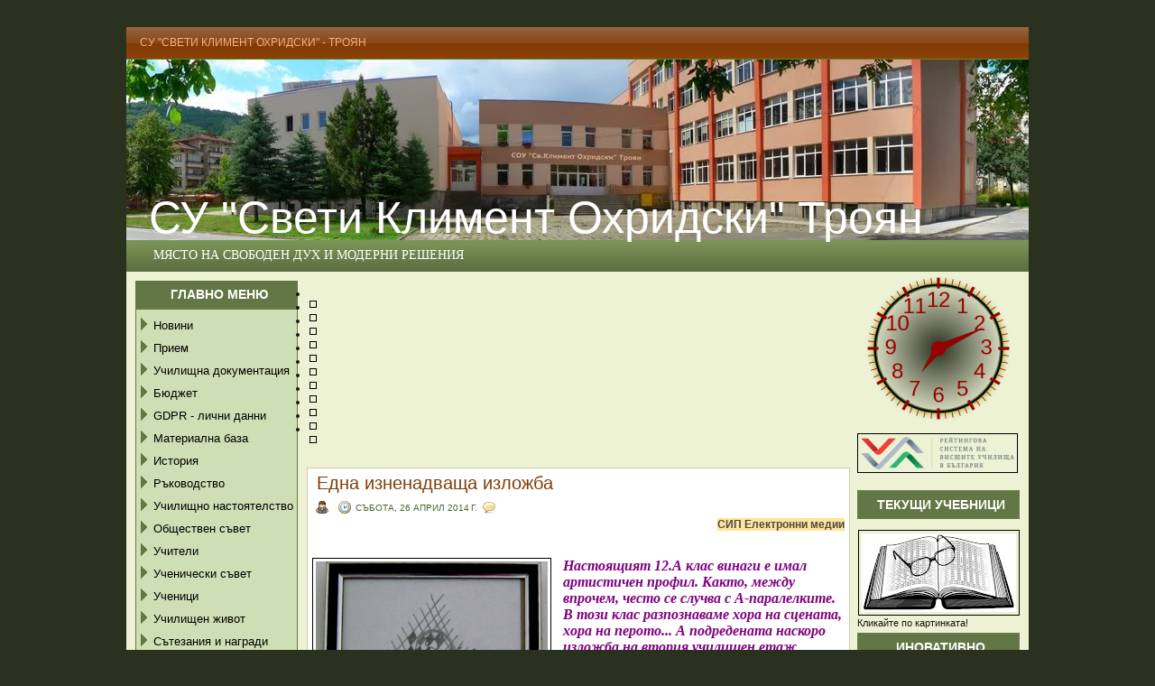

--- FILE ---
content_type: text/html; charset=UTF-8
request_url: http://www.svetikliment.com/2014/04/blog-post_26.html
body_size: 24402
content:
<!DOCTYPE html>
<html dir='ltr' xmlns='http://www.w3.org/1999/xhtml' xmlns:b='http://www.google.com/2005/gml/b' xmlns:data='http://www.google.com/2005/gml/data' xmlns:expr='http://www.google.com/2005/gml/expr'>
<head>
<link href='https://www.blogger.com/static/v1/widgets/2944754296-widget_css_bundle.css' rel='stylesheet' type='text/css'/>
<meta content='mYvEpf-iUQp6cppBHl0KgrqLkTy7bC35p6KMHKRuo7k' name='google-site-verification'/>
<meta content='text/html; charset=UTF-8' http-equiv='Content-Type'/>
<meta content='blogger' name='generator'/>
<link href='http://www.svetikliment.com/favicon.ico' rel='icon' type='image/x-icon'/>
<link href='http://www.svetikliment.com/2014/04/blog-post_26.html' rel='canonical'/>
<link rel="alternate" type="application/atom+xml" title="СУ &quot;Свети Климент Охридски&quot; Троян - Atom" href="http://www.svetikliment.com/feeds/posts/default" />
<link rel="alternate" type="application/rss+xml" title="СУ &quot;Свети Климент Охридски&quot; Троян - RSS" href="http://www.svetikliment.com/feeds/posts/default?alt=rss" />
<link rel="service.post" type="application/atom+xml" title="СУ &quot;Свети Климент Охридски&quot; Троян - Atom" href="https://www.blogger.com/feeds/7137625673480022886/posts/default" />

<link rel="alternate" type="application/atom+xml" title="СУ &quot;Свети Климент Охридски&quot; Троян - Atom" href="http://www.svetikliment.com/feeds/1585592126716240632/comments/default" />
<!--Can't find substitution for tag [blog.ieCssRetrofitLinks]-->
<link href='https://blogger.googleusercontent.com/img/b/R29vZ2xl/AVvXsEgDkB7hPPrUYZ0HmKW0lnLkTa5l1jLPkA7uBHzR3N8Oj_YNKX8ZTyVX2dYd0GnyRgsqmCJ_cZ1Sxyr9BLYHH5zq22i-lYQ170Q1UwhIbUmmlmF-bddzWRsgLUS2PSdrQDfcW1PLBAOQyTc/s1600/DSC01870_zps7136655e.jpg' rel='image_src'/>
<meta content='http://www.svetikliment.com/2014/04/blog-post_26.html' property='og:url'/>
<meta content='Една изненадваща изложба' property='og:title'/>
<meta content='  СИП Електронни медии         Настоящият 12 .А клас винаги е имал артистичен профил. Както, между впрочем, често се случва с А-паралелките....' property='og:description'/>
<meta content='https://blogger.googleusercontent.com/img/b/R29vZ2xl/AVvXsEgDkB7hPPrUYZ0HmKW0lnLkTa5l1jLPkA7uBHzR3N8Oj_YNKX8ZTyVX2dYd0GnyRgsqmCJ_cZ1Sxyr9BLYHH5zq22i-lYQ170Q1UwhIbUmmlmF-bddzWRsgLUS2PSdrQDfcW1PLBAOQyTc/w1200-h630-p-k-no-nu/DSC01870_zps7136655e.jpg' property='og:image'/>
<title>СУ "Свети Климент Охридски" Троян: Една изненадваща изложба</title>
<style id='page-skin-1' type='text/css'><!--
/* -------------------------------------------------
Template Name: Natural-Health
Description: A free premium health niche Template.
Designer    : jinsona designs
Designer URI: www.web2feel.com
Blogger XML Coded By: Cahaya Biru
Converter Url: www.cahayabiru.com
Date: July 2009
--------------------------------------------------*/
#blog-pager-newer-link{padding-left:20px;float:left}
#blog-pager-older-link{padding-right:20px;float:right}
#blog-pager{text-align:center}
#navbar-iframe {
height:0px;
visibility:hidden;
display:none;
}
*{margin:0; padding:0}
.comm{
padding:3px 5px 3px 20px;
background:url(https://blogger.googleusercontent.com/img/b/R29vZ2xl/AVvXsEjAcVvyzpmwgofMxyslvDEl2R4O0cpzgFTX5lhZ8TzM2QBQiAeTWAUjpByqe3q_NPblJw-4Sk5UAwWqkFrfAOkVFwekKji59-dfxvZh6DjqiIYUQYaT4UI3zbtxFPRO-zGs4HL9DgXocA/s1600/comment.png) no-repeat;
position:relative;
}
.comm a:link,
.comm a:visited {
color:#0578ad;
}
.comm a:hover{
color:#333;
}
body {
margin:0 auto;
padding:30px 0px 0px 0px;
background:#2a311f ;
font-family:Tahoma,Century gothic, Arial,Tahoma,sans-serif;
color:#161514;
font-size:13px;
}
img {   padding:3px;border:1px solid black;
/*border:0; optist*/
margin: 0 0;
}
a {
color:black; /* #6F615A; optist*/
text-decoration:none;
outline:none;
}
a:hover {
color:#d53030;
text-decoration:underline /*none optist*/
}
h1, h2, h3, h4, h5, h6 {
}
blockquote {
padding-left:10px;
color:#444;
font-style: normal;
}
.clear {
clear:both;
}
img.centered  {
display: block;
margin-left: auto;
margin-right: auto;
margin-bottom: 10px;
padding: 0px;
}
img.alignnone {
padding: 5px 5px;
margin: 0px 0px 10px 0px;
display: inline;
background:#fff;
border: 1px solid #DDDDDD;
}
img.alignright {
padding: 5px 5px;
margin: 0px 5px 10px 10px;
display: inline;
background:#fff;
border: 1px solid #DDDDDD;
}
img.alignleft {
padding: 5px 5px;
margin: 0px 10px 10px 5px;
display: inline;
background:#fff;
border: 1px solid #DDDDDD;
}
.aligncenter {
display: block;
margin-left: auto;
margin-right: auto;
margin-bottom: 10px;
}
.alignright {
float: right;
margin: 0px 0px 10px 10px;
}
.alignleft {
float: left;
margin: 0px 10px 10px 0px;
}
.wp-caption {
border: 1px solid #DDDDDD;
text-align: center;
background-color: #ffffff;
padding: 4px 0px 5px 0px;
margin: 5px 5px ;
}
.wp-caption img {
margin: 0px 0px 5px 0px;
padding: 0px;
border: 0px;
}
.wp-caption p.wp-caption-text {
margin: 0px;
padding: 0px 0px 0px 0px;
font-size: 11px;
font-weight: normal;
line-height: 12px;
}
/* The Outer cover */
#wrapper {
width:1000px;
margin:0 auto;
}
#casing {
padding:0px 0px 0px 0px;
background:#eef2d5;
float:left;
width:1000px;
}
/* The Header */
#top {
height:200px;
margin:auto;
background-image: url("https://blogger.googleusercontent.com/img/b/R29vZ2xl/AVvXsEij0RCg-4RqoaFplAZsekLoATjTwFkPlgX_q5W2_UjjQXeJiAMdoa1qT20y7jrMRcTn6X39so3dxpMYNZETYdAXQnphlGDk_nrOfqXFmNQ615-jvsRg0Bhm9fi_4wDEbVqop1Wm2cIp0Oc/s1600/skon.jpg");
width:1000px;
position:relative;
}
.blogname {
width:1000px;
font-family:Georgia ,Century gothic,Verdana,Tahoma,sans-serif;
margin:126px 0 0 5px;/*optist*/
float:left;
height:77px;
}
.blogname h1  {
font-size:50px;
padding:0 0 0px 0;
font-weight:normal;
color:#fff;
text-align:left;
margin:20px 0 0 20px;
}
.blogname h1  a:link, .blogname h1  a:visited{
color: #fff;
display:block;
}
.blogname h1  a:hover {
color: #eee;
}
.blogname h2 {
margin:5px 0px 0px 30px;
font-size:12px;
font-weight:normal;
color:#fff;
text-align:left;
text-transform:uppercase;
}
/* The Search */
#search {
height:20px;
width:auto;
top:190px;
right:0px;
padding:17px 10px 0px 15px;
width:190px;
float:right;
position:absolute;
}
#search form {
margin: 0;
padding: 0;
}
#search fieldset {
margin: 0;
padding: 0;
border: none;
}
#search p {
margin: 0;
font-size: 85%;
}
#s {
margin-left:0px;
float: left;
width:144px;
padding: 5px 2px 4px 3px;
background:#fff url(https://blogger.googleusercontent.com/img/b/R29vZ2xl/AVvXsEgx3H8O6osMyCeXYpL-Kpo3QoFXBmyE6c5-WtJ4XTDcz7Yco8G9CQZT-rvkTc3DusjcxSXLuM_ynr_Q7iKvSVQvdXa_VrHebzMoZuHDovAfXtaDLO5sQd4n21cbsRHVUaDH03ERkRzmIA/s1600/sform.png) no-repeat;
border:none;
font: normal 100% "Tahoma", Arial, Helvetica, sans-serif;
color:#8B4E20;
}
#searchsubmit {
width:32px;
float: left;
background:#fff url(https://blogger.googleusercontent.com/img/b/R29vZ2xl/AVvXsEgFSrvfdpU8iiv9mAjpGRHE9ONzRuuhpLLYy5wqjkfkSZCkO6dgIYoFKwrT28_B4npkjAjoRZaoKy8eG3CU0xMzgRdgNwP6f6_Ly5zzVJLdHexarUzSAawdJ82Y8SCgtUkkKlxelM-DMw/s1600/sbutton.png);
border:none;
font: bold 100% "century gothic", Arial, Helvetica, sans-serif;
color: #FFFFFF;
height:25px;
}
.feed{
float:right;
height:25px;
width:auto;
margin:10px 10px 0px 0px;
padding:5px 5px 5px 5px;
width:260px;
border:1px solid #8B9F6D;
background:#7A9256 ;
display:inline;
}
.feed form {
margin: 0;
padding: 0;
}
.feed fieldset {
margin: 0;
padding: 0;
border: none;
}
.feed p {
margin: 0;
font-size: 85%;
}
.input{
margin-left:0px;
float: left;
width:190px;
padding: 4px 2px 4px 5px;
background:#EEF2D5 ;
border:none;
font: normal 100% "Tahoma", Arial, Helvetica, sans-serif;
color:#333;
}
.sbutton{
width:60px;
float: right;
background:#53623D ;
border:none;
font: bold 100% "century gothic", Arial, Helvetica, sans-serif;
color: #eee;
height:24px;
}
/*Page menu*/
#foxmenucontainer{
height:35px;
background:url(https://blogger.googleusercontent.com/img/b/R29vZ2xl/AVvXsEjRELPQH93TAsxVyzOutrifJX8sRX90Nhxa1issWEBKeWlIL3v2t8Pwn0BKwxZx3wNowyez4cwy-0QAOVhV5-xhofSB8CBGNsViF_XyAjD4cgECwk-Uvsj5r3z6ylcMEqNXexXPWxXTEg/s1600/menu.png) repeat-x;
display:block;
padding:0px 0 0px 0px;
font: 12px Tahoma,Century gothic,verdana, Arial, sans-serif;
font-weight:normal;
text-transform:uppercase;
border-bottom:1px solid #67842A;
}
#menu{
margin: 0px;
padding: 0px;
width:1000px;
background:url(https://blogger.googleusercontent.com/img/b/R29vZ2xl/AVvXsEjRELPQH93TAsxVyzOutrifJX8sRX90Nhxa1issWEBKeWlIL3v2t8Pwn0BKwxZx3wNowyez4cwy-0QAOVhV5-xhofSB8CBGNsViF_XyAjD4cgECwk-Uvsj5r3z6ylcMEqNXexXPWxXTEg/s1600/menu.png) repeat-x;
height:35px;
}
#menu ul {
float: left;
list-style: none;
margin: 0px;
padding: 0px;
}
#menu li {
float: left;
list-style: none;
margin: 0px;
padding: 0px;
}
#menu li a, #menu li a:link, #menu li a:visited {
color: #ecb487;
display: block;
margin: 0px;
padding: 10px 15px 11px 15px;
}
#menu li a:hover, #menu li a:active {
background:url(https://blogger.googleusercontent.com/img/b/R29vZ2xl/AVvXsEicikSWiFpuMnY7VDgP9sV5_9_6j0HKhSlvA9WpAdnHrIQaGsLYTFFmvi6ZqDzMUUnb9xCy4obBynWZOgPq0Y4I9ky9T8AS0NqMXSJYoceTIaTuyWotpYWLc53Y1hBG-sv6PoixcEQ8Uw/s1600/menua.png) repeat-x;
color: #fff;
margin: 0px;
padding: 10px 15px 11px 15px;
text-decoration: none;
}
#menu li li a, #menu li li a:link, #menu li li a:visited {
background:#A14800;
width: 150px;
color: #ecb487;
font-size: 13px;
font-family: tahoma, century gothic,Georgia,  sans-serif;
font-weight: normal;
text-transform: uppercase;
float: none;
margin: 0px;
padding: 8px 10px 7px 10px;
border-bottom: 1px solid #AF5914;
}
#menu li li a:hover, #menu li li a:active {
background: #7F3D07 ;
color: #fff;
padding: 8px 10px 7px 10px;
}
#menu li ul {
z-index: 9999;
position: absolute;
left: -999em;
height: auto;
width: 170px;
margin: 0px;
padding: 0px;
}
#menu li li {
}
#menu li ul a {
width: 140px;
}
#menu li ul a:hover, #menu li ul a:active {
}
#menu li ul ul {
margin: -32px 0 0 170px;
}
#menu li:hover ul ul, #menu li:hover ul ul ul,
#menu li.sfhover ul ul, #menu li.sfhover ul ul ul {
left: -999em;
}
#menu li:hover ul, #menu li li:hover ul,
#menu li li li:hover ul, #menu li.sfhover ul,
#menu li li.sfhover ul, #menu li li li.sfhover ul {
left: auto;
}
#menu li:hover, #menu li.sfhover {
position: static;
}
/* Category menu*/
#catmenucontainer{
height:35px;
background: url(https://blogger.googleusercontent.com/img/b/R29vZ2xl/AVvXsEjZdvwkeGejcVi4PAWWN2mswrE4-NDrabZuRC8wrSVhFgQ8go6FQl0V1QYaN7GSpWt7uJoDJ6PRXDaRrDEGt83janxNr5Z14pT9VavLospkIAStEBp8zX-Jsclo7gCAz2fnYfe1eut5QA/s1600/catmenu.png) repeat-x;
display:block;
padding:0px 0 0px 0px;
font: 12px Tahoma,Century gothic,verdana, Arial, sans-serif;
font-weight:normal;
text-transform:uppercase;
}
.lavaLampNoImage {
position: relative;
width: 960px;
padding: 5px 10px;
margin: 0px 0px 0px 0px;
overflow: hidden;
}
.lavaLampNoImage li {
float: left;
list-style: none;
margin:0px 0px;
padding:0px 0px;
}
.lavaLampNoImage li.back {
background-color: #53623d;
width: 5px;
height: 20px;
border:1px solid #53623d;
border-radius:5px;
-moz-border-radius:5px;
-webkit-border-radius:5px;
top:7px;
z-index: 8;
position: absolute;
}
.lavaLampNoImage li a:visited , .lavaLampNoImage li a:link{
font:  13px Trebuchet ms,Century gothic, Arial, Tahoma, sans seriff ;
text-decoration: none;
color:#DEEFC2;
outline: none;
text-align: center;
top: 3px;
letter-spacing: 0;
z-index: 10;
display: block;
float: left;
height: 20px;
position: relative;
overflow: hidden;
margin: auto 10px;
}
.lavaLampNoImage li a:hover, .lavaLampNoImage li a:active {
border: none;
color: #fff;
}
/* Main Content*/
#content {
float:left;
width: 600px;
height:100%;
padding:10px 0px 0px 0px;
}
.title{
margin: 0 0 0 0px;
padding: 0px 0px 0px 0px;
}
.date {
font-size:10px;
font-family:Tahoma, century gothic,Arial,Verdana,Helvitica,sans-serif;
padding:5px 5px 0px 5px;
color:#222;
text-transform: uppercase;
}
.single {
width:600px;
margin: 0px 5px 15px 10px;
height:100%;
color:#504945;
font: 13px Tahoma, century gothic,Arial,verdana, sans-serif;
background:#fff;
border:1px solid #CACFA8;
word-wrap: break-word; /* fix for long text breaking sidebar float in IE */
overflow: hidden;     /* fix for long non-text content breaking IE sidebar float */
}
.single  h3 {
margin: 0px 0 0px 0;
padding: 5px 0px 5px 10px;
text-align: left;
font: 20px  Georgia,century gothic,Arial,verdana, sans-serif;
font-weight:normal;
overflow:hidden;
}
.single  h3 a, .single  h3 a:link, .single  h3 a:visited  {
color:#7F3D07;
background-color: transparent;
}
.single  h3 a:hover  {
color: #7F3D07;
background-color: transparent;
}
.author{
color:#4c6528;
padding:3px 0 3px 20px;
margin-left:3px;
background:url(https://blogger.googleusercontent.com/img/b/R29vZ2xl/AVvXsEiDP7nXaGPEheohIGqdeJwFocby3zcNyO0Pi0Kh2RhBPnsTJ_2n4rUdq3QDh2ifqQeBwf9cEYBjFgkGJIbUiXLLBbcKEG4QF4ceHMkziUcseyx23u2UKZl6L_jacXk7EBP-SieyrzA5Ww/s1600/user.png) no-repeat;
}
.clock{
color:#4c6528;
padding:3px 0 3px 20px;
margin-left:5px;
background:url(https://blogger.googleusercontent.com/img/b/R29vZ2xl/AVvXsEiqL9oHJQ9P1764nn-LpbYnIJ6pAix7B8iFQdzAhEkSV4pRairvRrStoGgb0VHTLQvq5zjgrkmrPghjb6-6o7DYGfqH_WsRHpRGhQ2bf12k2cVWO2DRQnlh1HVxOzEALKrayaOF0SbIxQ/s1600/time.png) no-repeat;
}
.comm{
padding:3px 0 3px 20px;
margin-left:5px;
background:url(https://blogger.googleusercontent.com/img/b/R29vZ2xl/AVvXsEjzcE8H2dn6Cuq1AfZzWwozM5GM3QhcvfSAZxuFveCidDnzHUxHTRZadKethDXotV5Ui0_HX2GfUCzqkroYhhpCvUSLeGFUZSiPDQmh4PljBGiqK5D8FNqkV3rghAsqadq3KxrXYLfXLw/s1600/comment.png) no-repeat;
position:relative;
}
.comm a:link,
.comm a:visited {
color:#4c6528;
}
.comm a:hover{
color:#414E34;
}
.singleinfo {
height:20px;
margin:0px 0px;
padding: 0px 0px 5px 0px;
font:12px  Georgia, Arial,century gothic,verdana, sans-serif;
}
.category{
padding:3px 0 3px 20px;
margin-left:5px;
background:url(https://blogger.googleusercontent.com/img/b/R29vZ2xl/AVvXsEi1JX0KSREqWI8ZAUkIyZmP66VmptodWqjxFdnsQXhDNVUuiFxeTdmQRX7AiQsHwfuQbq0WnEF_QGIZcJmJus2iC0RM-NY3JkuR2bhyY_-nFwNWeuyC50KwPm4XVYky5TDBbaEc7LGiZA/s1600/cat.png) no-repeat;
font: 10px  Tahoma,century gothic,Arial,verdana, sans-serif;
}
.category a:link,.category a:visited{
color:#c55800;
}
.category a:hover{
color:#333;
}
.entry {
margin:0 0;
padding: 0px 5px 5px 5px;
}
.entry a:link,
.entry a:visited {
color: #AC0604;
background-color: transparent;
}
.entry a:hover {
color:#455236;
background-color: transparent;
text-decoration: none;
}
.entry p{
margin:5px 5px;
padding:0px 0px;
line-height:20px;
}
/* right column */
.right{
float:right;
width:190px;
padding:0 0px 0px 0;
}
/* The Sidebar1 */
.sidebar1{
float:left;
width:180px;
padding-top:5px;
font-size:11px;
font-family:Tahoma,Century gothic, Arial, sans-serif;
padding-left:10px;
}
.sidebar1 h2 {
text-align: center;/*optist*/
line-height:30px;
font-size:14px;
color:#fff;
margin:5px 0 0px 0 ;
padding:0px 0 0 5px;
background:#637746;
font-weight:bold;
font-family:Georgia,Century gothic, Arial, sans-serif;
text-transform:uppercase;
border-bottom:1px solid #687F47;
}
.sidebar1 ul {
list-style-type: none;
margin: 0 ;
padding: 0;
}
.sidebar1 ul ul  {
list-style-type: none;
margin: 0;
padding: 0px 0px 10px 0px;
background-repeat:no-repeat;
}
.sidebar1 ul ul ul {
list-style-type: none;
margin: 0;
padding: 0;
border:0;
}
.sidebar1 ul ul ul ul {
list-style-type: none;
margin: 0;
padding: 0;
border:0;
}
.sidebar1 ul li {
background:#CEDFB5;
color:#505F3B;
border-bottom:1px solid #BFCFA8;
text-decoration: none;
padding: 5px 0px 5px 5px;
}
.sidebar1 ul li a:link, .sidebar1 ul li a:visited {
height:100%;	text-transform:uppercase;
}
.sidebar1 ul li a:hover {
color: #637746;
}
.sidebar1 p {
padding: 7px 10px;
margin:0;
}
.sidebar1 table {
width:100%;
text-align:center;
color:#787d7f;
}
/* The Sidebar2 */
.sidebar2{
float:right;
width:180px;
padding-top:5px;
padding-right:10px;
font-size:11px;
font-family:Tahoma,Century gothic, Arial, sans-serif;
}
.sidebar2 h2 {
text-align: center;/*optist*/
line-height:30px;
font-size:14px;
color:#fff;
margin:5px 0 0px 0 ;
padding:0px 0 0 5px;
background:#637746;
font-weight:bold;
font-family:Georgia,Century gothic, Arial, sans-serif;
text-transform:uppercase;
border:1px solid #687F47 ;
}
.sidebar2 ul {
list-style-type: none;
margin: 0 ;
padding: 0;
}
.sidebar2 ul ul  {
list-style-type: none;
margin: 0;
padding: 0px 0px 10px 0px;
background-repeat:no-repeat;
}
.sidebar2 ul ul ul {
list-style-type: none;
margin: 0;
padding: 0;
border:0;
}
.sidebar2 ul ul ul ul {
list-style-type: none;
margin: 0;
padding: 0;
border:0;
}
.sidebar2 ul li {
background:#CEDFB5;
color:#505F3B;
border-bottom:1px solid #BFCFA8;
text-decoration: none;
padding: 5px 0px 5px 5px;
}
.sidebar2 ul li a:link, .sidebar2 ul li a:visited {
height:100%;
line-height:18px;
text-transform:uppercase;
}
.sidebar2 ul li a:hover {
color: #637746;
}
.sidebar2 p {
padding: 7px 10px;
margin:0;
}
.sidebar2 table {
width:100%;
text-align:center;
color:#787d7f;
}
/* --- FOOTER --- */
#footer {
height:35px;
padding:15px 0 0 0px;
color:#EFE2A4;
font-size:11px;
font-weight:normal;
text-align:center;
letter-spacing:1px;
font-family: Tahoma,georgia,Century gothic,  Arial, sans-serif;
float:left;
width:100%;
background:#8e551f;
border-top:3px solid #cb7728;
}
#footer a:link , #footer a:visited{
color:#EFE2A4;
}
#footer a:hover {
color:#fff;
}
/* The Navigation */
#navigation{
width:600px;
margin:0px 0px 0px 0px;
padding:0px 5px 10px 5px;
}
/* The Attachment */
.contentCenter {
text-align:center;
}
/* The Page Title */
h2.pagetitle {
padding:5px 5px;
margin:0px 0 10px 5px;
font-size:16px;
text-align:center;
color:#4A413C;
font-family:Georgia,Century gothic,Arial, Helvetica, sans-serif;
}
#comment{
height:100%;
padding:0px 5px 10px 10px;
margin:0px 0px;
}
h4#comments {
padding:5px 10px;
margin:10px 0px;
border:1px solid #DEDCDD;
font-size:20px;
font-weight:normal;
color:#444;
background:#fff;
font-family:Georgia,Century gothic,Arial, Helvetica, sans-serif;
border-radius:5px;
-moz-border-radius:5px;
-webkit-border-radius:5px;
}
#respond{
height:100%;
padding:0px 5px;
margin:0px 0px;
background:#fff;
border:1px solid #DEDCDD;
border-radius:5px;
-moz-border-radius:5px;
-webkit-border-radius:5px;
}
#respond h4{
padding:5px 10px 5px 10px;
margin:10px 0px;
font-size:22px;
font-weight:normal;
color:#444;
font-family:Georgia,Century gothic,Arial, Helvetica, sans-serif;
}
#commentform {
padding:0px 10px 10px 10px;
margin:0px 0px 0px 0px;
color:#BFAFA7;
font-family:tahoma,Century gothic,Arial, Helvetica, sans-serif;
}
#commentform p {
color:#3f79c4;
}
#commentform input {
background:#F4F4F4;
border:1px solid #DEDCDD;
color:#444;
padding-left:10px;
}
#commentform textarea {
background:#F4F4F4;
border:1px solid #DEDCDD;
color:#444;
width:95%;
padding:5px 5px;
}
.comments input#submit {
width:auto;
line-height:25px;
padding:3px 5px;
background:#863E06;
border:2px solid #CB7728;
color:#fff;
font-family:tahoma,Century gothic,Arial, Helvetica, sans-serif;
}
ol.commentlist {
list-style:none;
margin:0;
padding:0;
text-indent:0;
}
ol.commentlist li {
border:1px solid #DEDCDD;
margin:0 0 10px;
padding:5px 7px 5px 57px;
position:relative;
border-radius:5px;
-moz-border-radius:5px;
-webkit-border-radius:5px;
}
ol.commentlist li div.comment-author {
padding:0 170px 0 0;
}
ol.commentlist li div.vcard {
font:20px Georgia, helvetica,arial,sans-serif;
padding:5px 0px;
}
ol.commentlist li div.vcard cite.fn {
font-style:normal;
}
ol.commentlist li div.vcard cite.fn a.url {
color:#c00;
text-decoration:none;
}
ol.commentlist li div.vcard cite.fn a.url:hover { color:#000;
}
ol.commentlist li div.vcard img.avatar {
border:5px solid #ddd;
left:7px;
position:absolute;
top:7px;
}
ol.commentlist li div.comment-meta {
font:12px Tahoma, helvetica,arial,sans-serif;
position:absolute;
right:10px;
text-align:right;
top:5px;
}
ol.commentlist li div.comment-meta a {
color:#0083DB;
text-decoration:none;
}
ol.commentlist li div.comment-meta a:hover {
color:#000;
}
ol.commentlist li p {
font:normal 12px Tahoma, helvetica,arial,sans-serif;
margin:0 0 1em;
line-height:18px;
}
ol.commentlist li ul {
font:normal 12px/1.4 helvetica,arial,sans-serif;
list-style:square;
margin:0 0 1em;
padding:0;
text-indent:0;
}
ol.commentlist li div.reply {
background:#5A6F37;
border:2px solid #374128;
color:#fff;
font:bold 9px/1 Tahoma, Georgia,arial,sans-serif;
padding:5px 10px;
text-align:center;
width:36px;
}
ol.commentlist li div.reply a {
color:#fff;
text-decoration:none;
text-transform:uppercase;
}
ol.commentlist li.even {
background:#fff;
}
ol.commentlist li.odd {
background:#fff;
}
ol.commentlist li.pingback div.vcard {
padding:0 170px 0 0;
}
.banner{
margin: 10px 0px 0 0;
padding: 0px 10px 0 0px;
float:right;
height:100%;
}
.banner ul {
margin: 0px 0px;
padding: 0px 0px;
overflow:hidden;
float:left;
}
.banner li{
margin:  0px 0px 5px 0px ;
padding:0px 0px ;
list-style:none;
display : block;
overflow:hidden;
background:#D2D5DA ;
border:1px solid #fff;
}
.banner li a:link, .banner li a:visited {
text-decoration: none;
}
.profile-img {
float:left;
margin:0 5px 3px 5px;
padding:4px 4px ;
border:1px solid #000
}
.profile-data{
margin:0;
text-transform:uppercase;
letter-spacing:.1em;
font:tahoma,arial;
color:#000;
font-weight:bold;
line-height:1.6em
}
.profile-datablock {
margin: 5px 5px
}
.profile-textblock {
margin: 5px 5px;
line-height:1.6em}
.profile-link {
font:#000;
text-transform:uppercase;
letter-spacing:.1em
}
/* стоян пейджър */
#blog-pager{clear:both;margin:30px auto;text-align:center; padding: 7px 0px 7px 15px;}
.blog-pager {background: none;}
.displaypageNum a,.showpage a,.pagecurrent{padding: 5px 10px;margin-right:5px; color: #637746; background-color:#CEDFB5;border:2px solid #637746;}
.displaypageNum a:hover,.showpage a:hover, .pagecurrent{background:#EEF2D5;text-decoration:none;color: yellow;}
#blog-pager .showpage, #blog-pager, .pagecurrent{font-weight:bold;color: red;}
.showpageOf{display:none!important}
#blog-pager .pages{border:none;-webkit-box-shadow: 0px 5px 3px -1px rgba(50, 50, 50, 0.53);-moz-box-shadow:0px 5px 3px -1px rgba(50, 50, 50, 0.53);box-shadow: 0px 5px 3px -1px rgba(50, 50, 50, 0.53);}
/* стоян пейджър */

--></style>
<link href='http://storage.btroyan.info/VilaTilia/flexslider.css' rel='stylesheet' type='text/css'/>
<script src='https://ajax.googleapis.com/ajax/libs/jquery/1.6.2/jquery.min.js'></script>
<script src='http://storage.btroyan.info/VilaTilia/jquery.flexslider-min.js'></script>
<script charset='utf-8' type='text/javascript'>
  $(window).load(function() {
    $('.flexslider').flexslider();
  });
</script>
<link href='https://www.blogger.com/dyn-css/authorization.css?targetBlogID=7137625673480022886&amp;zx=8d51585d-1bd3-40c9-b803-cd4ed500bff8' media='none' onload='if(media!=&#39;all&#39;)media=&#39;all&#39;' rel='stylesheet'/><noscript><link href='https://www.blogger.com/dyn-css/authorization.css?targetBlogID=7137625673480022886&amp;zx=8d51585d-1bd3-40c9-b803-cd4ed500bff8' rel='stylesheet'/></noscript>
<meta name='google-adsense-platform-account' content='ca-host-pub-1556223355139109'/>
<meta name='google-adsense-platform-domain' content='blogspot.com'/>

</head>
<body>
<div class='navbar section' id='navbar'><div class='widget Navbar' data-version='1' id='Navbar1'><script type="text/javascript">
    function setAttributeOnload(object, attribute, val) {
      if(window.addEventListener) {
        window.addEventListener('load',
          function(){ object[attribute] = val; }, false);
      } else {
        window.attachEvent('onload', function(){ object[attribute] = val; });
      }
    }
  </script>
<div id="navbar-iframe-container"></div>
<script type="text/javascript" src="https://apis.google.com/js/platform.js"></script>
<script type="text/javascript">
      gapi.load("gapi.iframes:gapi.iframes.style.bubble", function() {
        if (gapi.iframes && gapi.iframes.getContext) {
          gapi.iframes.getContext().openChild({
              url: 'https://www.blogger.com/navbar/7137625673480022886?po\x3d1585592126716240632\x26origin\x3dhttp://www.svetikliment.com',
              where: document.getElementById("navbar-iframe-container"),
              id: "navbar-iframe"
          });
        }
      });
    </script><script type="text/javascript">
(function() {
var script = document.createElement('script');
script.type = 'text/javascript';
script.src = '//pagead2.googlesyndication.com/pagead/js/google_top_exp.js';
var head = document.getElementsByTagName('head')[0];
if (head) {
head.appendChild(script);
}})();
</script>
</div></div>
<div id='wrapper'>
<div id='foxmenucontainer'>
<div id='menu'>
<ul>
<li><a href='http://svetikliment.blogspot.com' title='View all post under Title'>СУ "Свети Климент Охридски" - Троян</a></li>
</ul>
</div>
</div>
<div class='clear'></div>
<div id='top'>
<div class='blogname'>
<div class='header section' id='header'><div class='widget Header' data-version='1' id='Header1'>
<h1><a href='http://www.svetikliment.com/'>
<a href='http://www.svetikliment.com/'>
СУ "Свети Климент Охридски" Троян
</a>
</a></h1>
<h2>
<div class='descriptionwrapper'>
<p class='description'><span>
</span></p>
</div>
</h2>
</div></div>
</div>
<!-- optist <div class='feed'> <form action='http://feedburner.google.com/fb/a/mailverify' method='post' onsubmit='window.open(&apos;http://feedburner.google.com/fb/a/mailverify?uri=CahayaBirusSphere&apos;, &apos;popupwindow&apos;, &apos;scrollbars=yes,width=550,height=520&apos;);return true' target='popupwindow'><input class='input' name='email' onblur='if (this.value == &quot;&quot;) {this.value = &quot;Sign Up here for email feed...&quot;;}' onfocus='if (this.value == &quot;Sign Up here for email feed...&quot;) {this.value = &quot;&quot;;}' type='text' value='Sign Up here for email feed...'/> <input name='uri' type='hidden' value='CahayaBirusSphere'/><input name='loc' type='hidden' value='en_US'/><input class='sbutton' type='submit' value='submit'/></form> </div> -->
<!-- optist <div id='search'> <form action='/s' id='searchform' method='get'> <input id='s' name='q' type='text' value=''/> <input id='searchsubmit' type='submit' value=''/> </form> </div> -->
</div>
<div id='catmenucontainer'>
<div style='float: right;'>
<ul class='lavaLampNoImage' id='A'>
<li><span style='margin: 5px,0,0,0; font-family: georgia; color: rgb(255, 255, 255);font-size:120%;'>Място на свободен дух и модерни решения</span></li>
</ul>
</div>
</div>
<div class='clear'></div>
<div id='casing'>
<div class='sidebar1'>
<div class='cahaya7 section' id='cahaya3'><div class='widget Text' data-version='1' id='Text2'>
<h2 class='title'>Главно меню</h2>
<div class='widget-content'>
<span =""  style="font-size:13px;"><div style="-moz-background-inline-policy: continuous; background: none repeat scroll 0% 0% rgb(206, 223, 181); border: 1px solid rgb(99, 119, 70); margin-left: 0px; margin-top: 0px; width: 178px;"><img src="https://blogger.googleusercontent.com/img/b/R29vZ2xl/AVvXsEjNy5N2nK_YvK9OzBo_XZoHjBOu2wLvh4g8vanHGCwKAV2CpXnHDHdhGvumXME6RUR1qxUptMF0-dl6DdXzaWuIYCDh3o7fl-y22aIPav-2rZsTY-NxK5NE0gmIxpQ8bJCO8JvgLvTgUV8/s1600/deltamenu.png" style="border: 0px solid; margin: 5px 0px -5px -3px; padding: 0px 0pt 0pt;" / /><a href="http://svetikliment.blogspot.com/">Новини</a><br /><img src="https://blogger.googleusercontent.com/img/b/R29vZ2xl/AVvXsEjNy5N2nK_YvK9OzBo_XZoHjBOu2wLvh4g8vanHGCwKAV2CpXnHDHdhGvumXME6RUR1qxUptMF0-dl6DdXzaWuIYCDh3o7fl-y22aIPav-2rZsTY-NxK5NE0gmIxpQ8bJCO8JvgLvTgUV8/s1600/deltamenu.png" style="border: 0px solid; margin: 5px 0px -5px -3px; padding: 0px 0pt 0pt;" / /><a href="http://svetikliment1.blogspot.com/2011/07/blog-post.html">Прием</a><br /><img src="https://blogger.googleusercontent.com/img/b/R29vZ2xl/AVvXsEjNy5N2nK_YvK9OzBo_XZoHjBOu2wLvh4g8vanHGCwKAV2CpXnHDHdhGvumXME6RUR1qxUptMF0-dl6DdXzaWuIYCDh3o7fl-y22aIPav-2rZsTY-NxK5NE0gmIxpQ8bJCO8JvgLvTgUV8/s1600/deltamenu.png" style="border: 0px solid; margin: 5px 0px -5px -3px; padding: 0px 0pt 0pt;" / /><a href="http://svetikliment1.blogspot.com/2009/01/blog-post_22.html">Училищна документация</a><br /><img src="https://blogger.googleusercontent.com/img/b/R29vZ2xl/AVvXsEjNy5N2nK_YvK9OzBo_XZoHjBOu2wLvh4g8vanHGCwKAV2CpXnHDHdhGvumXME6RUR1qxUptMF0-dl6DdXzaWuIYCDh3o7fl-y22aIPav-2rZsTY-NxK5NE0gmIxpQ8bJCO8JvgLvTgUV8/s1600/deltamenu.png" style="border: 0px solid; margin: 5px 0px -5px -3px; padding: 0px 0pt 0pt;" / /><a href="http://statii.svetikliment.com/2018/03/blog-post_28.html">Бюджет</a><br /><img src="https://blogger.googleusercontent.com/img/b/R29vZ2xl/AVvXsEjNy5N2nK_YvK9OzBo_XZoHjBOu2wLvh4g8vanHGCwKAV2CpXnHDHdhGvumXME6RUR1qxUptMF0-dl6DdXzaWuIYCDh3o7fl-y22aIPav-2rZsTY-NxK5NE0gmIxpQ8bJCO8JvgLvTgUV8/s1600/deltamenu.png" style="border: 0px solid; margin: 5px 0px -5px -3px; padding: 0px 0pt 0pt;" / /><a href="http://statii.svetikliment.com/2019/10/gdpr.html">GDPR - лични данни</a><br /><img src="https://blogger.googleusercontent.com/img/b/R29vZ2xl/AVvXsEjNy5N2nK_YvK9OzBo_XZoHjBOu2wLvh4g8vanHGCwKAV2CpXnHDHdhGvumXME6RUR1qxUptMF0-dl6DdXzaWuIYCDh3o7fl-y22aIPav-2rZsTY-NxK5NE0gmIxpQ8bJCO8JvgLvTgUV8/s1600/deltamenu.png" style="border: 0px solid; margin: 5px 0px -5px -3px; padding: 0px 0pt 0pt;" / /><a href="http://svetikliment1.blogspot.com/2009/01/blog-post_7959.html">Материална база</a><br /><img src="https://blogger.googleusercontent.com/img/b/R29vZ2xl/AVvXsEjNy5N2nK_YvK9OzBo_XZoHjBOu2wLvh4g8vanHGCwKAV2CpXnHDHdhGvumXME6RUR1qxUptMF0-dl6DdXzaWuIYCDh3o7fl-y22aIPav-2rZsTY-NxK5NE0gmIxpQ8bJCO8JvgLvTgUV8/s1600/deltamenu.png" style="border: 0px solid; margin: 5px 0px -5px -3px; padding: 0px 0pt 0pt;" / /><a href="http://svetikliment1.blogspot.com/2009/01/blog-post_1010.html">История</a><br /><img src="https://blogger.googleusercontent.com/img/b/R29vZ2xl/AVvXsEjNy5N2nK_YvK9OzBo_XZoHjBOu2wLvh4g8vanHGCwKAV2CpXnHDHdhGvumXME6RUR1qxUptMF0-dl6DdXzaWuIYCDh3o7fl-y22aIPav-2rZsTY-NxK5NE0gmIxpQ8bJCO8JvgLvTgUV8/s1600/deltamenu.png" style="border: 0px solid; margin: 5px 0px -5px -3px; padding: 0px 0pt 0pt;" / /><a href="http://svetikliment1.blogspot.com/2009/01/blog-post_6893.html">Ръководство</a><br /><span =""  style="font-size:13px;"><img src="https://blogger.googleusercontent.com/img/b/R29vZ2xl/AVvXsEjNy5N2nK_YvK9OzBo_XZoHjBOu2wLvh4g8vanHGCwKAV2CpXnHDHdhGvumXME6RUR1qxUptMF0-dl6DdXzaWuIYCDh3o7fl-y22aIPav-2rZsTY-NxK5NE0gmIxpQ8bJCO8JvgLvTgUV8/s1600/deltamenu.png" style="border: 0px solid; margin: 5px 0px -5px -3px; padding: 0px 0pt 0pt;" / /></span><a href="http://statii.svetikliment.com/2014/04/blog-post_9224.html">Училищно настоятелство</a><br /><img src="https://blogger.googleusercontent.com/img/b/R29vZ2xl/AVvXsEjNy5N2nK_YvK9OzBo_XZoHjBOu2wLvh4g8vanHGCwKAV2CpXnHDHdhGvumXME6RUR1qxUptMF0-dl6DdXzaWuIYCDh3o7fl-y22aIPav-2rZsTY-NxK5NE0gmIxpQ8bJCO8JvgLvTgUV8/s1600/deltamenu.png" style="border: 0px solid; margin: 5px 0px -5px -3px; padding: 0px 0pt 0pt;" / /><a href="http://statii.svetikliment.com/2016/12/blog-post.html">Обществен съвет</a><br /><img src="https://blogger.googleusercontent.com/img/b/R29vZ2xl/AVvXsEjNy5N2nK_YvK9OzBo_XZoHjBOu2wLvh4g8vanHGCwKAV2CpXnHDHdhGvumXME6RUR1qxUptMF0-dl6DdXzaWuIYCDh3o7fl-y22aIPav-2rZsTY-NxK5NE0gmIxpQ8bJCO8JvgLvTgUV8/s1600/deltamenu.png" style="border: 0px solid; margin: 5px 0px -5px -3px; padding: 0px 0pt 0pt;" / /><a href="http://svetikliment1.blogspot.com/2009/01/blog-post_6456.html">Учители</a><br /><img src="https://blogger.googleusercontent.com/img/b/R29vZ2xl/AVvXsEjNy5N2nK_YvK9OzBo_XZoHjBOu2wLvh4g8vanHGCwKAV2CpXnHDHdhGvumXME6RUR1qxUptMF0-dl6DdXzaWuIYCDh3o7fl-y22aIPav-2rZsTY-NxK5NE0gmIxpQ8bJCO8JvgLvTgUV8/s1600/deltamenu.png" style="border: 0px solid; margin: 5px 0px -5px -3px; padding: 0px 0pt 0pt;" / /><a href="http://svetikliment1.blogspot.com/2009/01/blog-post_9930.html">Ученически съвет</a><br /><img src="https://blogger.googleusercontent.com/img/b/R29vZ2xl/AVvXsEjNy5N2nK_YvK9OzBo_XZoHjBOu2wLvh4g8vanHGCwKAV2CpXnHDHdhGvumXME6RUR1qxUptMF0-dl6DdXzaWuIYCDh3o7fl-y22aIPav-2rZsTY-NxK5NE0gmIxpQ8bJCO8JvgLvTgUV8/s1600/deltamenu.png" style="border: 0px solid; margin: 5px 0px -5px -3px; padding: 0px 0pt 0pt;" / /><a href="http://svetikliment1.blogspot.com/2009/01/blog-post_7089.html">Ученици</a><br /><img src="https://blogger.googleusercontent.com/img/b/R29vZ2xl/AVvXsEjNy5N2nK_YvK9OzBo_XZoHjBOu2wLvh4g8vanHGCwKAV2CpXnHDHdhGvumXME6RUR1qxUptMF0-dl6DdXzaWuIYCDh3o7fl-y22aIPav-2rZsTY-NxK5NE0gmIxpQ8bJCO8JvgLvTgUV8/s1600/deltamenu.png" style="border: 0px solid; margin: 5px 0px -5px -3px; padding: 0px 0pt 0pt;" / /><a href="http://svetikliment1.blogspot.com/2009/01/blog-post_4938.html">Училищен живот</a><br /><img src="https://blogger.googleusercontent.com/img/b/R29vZ2xl/AVvXsEjNy5N2nK_YvK9OzBo_XZoHjBOu2wLvh4g8vanHGCwKAV2CpXnHDHdhGvumXME6RUR1qxUptMF0-dl6DdXzaWuIYCDh3o7fl-y22aIPav-2rZsTY-NxK5NE0gmIxpQ8bJCO8JvgLvTgUV8/s1600/deltamenu.png" style="border: 0px solid; margin: 5px 0px -5px -3px; padding: 0px 0pt 0pt;" / /><a href="http://www.svetikliment.com/search/label/%D1%81%D1%8A%D1%81%D1%82%D0%B5%D0%B7%D0%B0%D0%BD%D0%B8%D0%B5">Сътезания и награди</a><br /><img src="https://blogger.googleusercontent.com/img/b/R29vZ2xl/AVvXsEjNy5N2nK_YvK9OzBo_XZoHjBOu2wLvh4g8vanHGCwKAV2CpXnHDHdhGvumXME6RUR1qxUptMF0-dl6DdXzaWuIYCDh3o7fl-y22aIPav-2rZsTY-NxK5NE0gmIxpQ8bJCO8JvgLvTgUV8/s1600/deltamenu.png" style="border: 0px solid; margin: 5px 0px -5px -3px; padding: 0px 0pt 0pt;" / /><a href="http://svetikliment1.blogspot.com/2009/01/blog-post_2875.html">Проекти</a><br /><img src="https://blogger.googleusercontent.com/img/b/R29vZ2xl/AVvXsEjNy5N2nK_YvK9OzBo_XZoHjBOu2wLvh4g8vanHGCwKAV2CpXnHDHdhGvumXME6RUR1qxUptMF0-dl6DdXzaWuIYCDh3o7fl-y22aIPav-2rZsTY-NxK5NE0gmIxpQ8bJCO8JvgLvTgUV8/s1600/deltamenu.png" style="border: 0px solid; margin: 5px 0px -5px -3px; padding: 0px 0pt 0pt;" / /><a href="http://sop.bg/svetikliment-940/">Профил на купувача</a><br /><img src="https://blogger.googleusercontent.com/img/b/R29vZ2xl/AVvXsEjNy5N2nK_YvK9OzBo_XZoHjBOu2wLvh4g8vanHGCwKAV2CpXnHDHdhGvumXME6RUR1qxUptMF0-dl6DdXzaWuIYCDh3o7fl-y22aIPav-2rZsTY-NxK5NE0gmIxpQ8bJCO8JvgLvTgUV8/s1600/deltamenu.png" style="border: 0px solid; margin: 5px 0px -5px -3px; padding: 0px 0pt 0pt;" / /><a href="http://svetikliment1.blogspot.com/2009/01/blog-post_4889.html">Контакти</a><br /><img src="https://blogger.googleusercontent.com/img/b/R29vZ2xl/AVvXsEjNy5N2nK_YvK9OzBo_XZoHjBOu2wLvh4g8vanHGCwKAV2CpXnHDHdhGvumXME6RUR1qxUptMF0-dl6DdXzaWuIYCDh3o7fl-y22aIPav-2rZsTY-NxK5NE0gmIxpQ8bJCO8JvgLvTgUV8/s1600/deltamenu.png" style="border: 0px solid; margin: 5px 0px -5px -3px; padding: 0px 0pt 0pt;" / /><a href="http://www.svetikliment.com/search/label/%D1%81%D1%80%D0%B5%D1%89%D0%B0">Другарски срещи</a><br /><img src="https://blogger.googleusercontent.com/img/b/R29vZ2xl/AVvXsEjNy5N2nK_YvK9OzBo_XZoHjBOu2wLvh4g8vanHGCwKAV2CpXnHDHdhGvumXME6RUR1qxUptMF0-dl6DdXzaWuIYCDh3o7fl-y22aIPav-2rZsTY-NxK5NE0gmIxpQ8bJCO8JvgLvTgUV8/s1600/deltamenu.png" style="border: 0px solid; margin: 5px 0px -5px -3px; padding: 0px 0pt 0pt;" / /><a href="http://svetikliment1.blogspot.com/2009/01/blog-post_23.html">Полезни връзки</a><br /><img src="https://blogger.googleusercontent.com/img/b/R29vZ2xl/AVvXsEjNy5N2nK_YvK9OzBo_XZoHjBOu2wLvh4g8vanHGCwKAV2CpXnHDHdhGvumXME6RUR1qxUptMF0-dl6DdXzaWuIYCDh3o7fl-y22aIPav-2rZsTY-NxK5NE0gmIxpQ8bJCO8JvgLvTgUV8/s1600/deltamenu.png" style="border: 0px solid; margin: 5px 0px -5px -3px; padding: 0px 0pt 0pt;" / /><a href="http://svetikliment1.blogspot.com/2010/04/st-kliment-ohridski-school.html">English</a><img src="https://blogger.googleusercontent.com/img/b/R29vZ2xl/AVvXsEgpmzjzC5RPYjkZzwYAVSiCBICe6KGl_pfk2tPsJxpq4XhCjBPRHB9wQ5agOgxPIKFiwssaQOQnmRPSaMUJcF16_KzgGJZ0M0pwV8lWbuTq9bWbG5Q4MP9Mc106OiKCfN_dVz2kxVY1Qr4/s200/english_flag.gif" style="border: 0px solid; float: right; height: 15px; margin: 10px 2px 10px 25px; width: 25px;" / /><br /><img src="https://blogger.googleusercontent.com/img/b/R29vZ2xl/AVvXsEjNy5N2nK_YvK9OzBo_XZoHjBOu2wLvh4g8vanHGCwKAV2CpXnHDHdhGvumXME6RUR1qxUptMF0-dl6DdXzaWuIYCDh3o7fl-y22aIPav-2rZsTY-NxK5NE0gmIxpQ8bJCO8JvgLvTgUV8/s1600/deltamenu.png" style="border: 0px solid; margin: 5px 0px -5px -3px; padding: 0px 0pt 0pt;" / /><a href="http://svetikliment1.blogspot.com/2010/04/st-kliment-ochridski-schule.html">Deutsch</a><img src="https://blogger.googleusercontent.com/img/b/R29vZ2xl/AVvXsEhVMY5qFibrq8C-aj572aXzKQ_Cve3bvUs5kQvKtMgbCoM3X3T_ATJCkmyEqhb_LnjGEioT6V1L5mM6a1XW-1Ly7sPMBPesVOrCXmoNIgc-xO0H-Ywo0P78rxvhVd2PhbYVZVDp_HKOVZk/s200/8.jpg" style="border: 0px solid; float: right; height: 15px; margin: -20px 2px 10px 25px; width: 25px;" / /><br /></div></span>
</div>
<div class='clear'></div>
</div><div class='widget Image' data-version='1' id='Image1'>
<h2>Карта</h2>
<div class='widget-content'>
<a href='https://www.thinglink.com/scene/1208544593973346311?fbclid=IwAR1OhFzE1Kj5iY1BlRf8RS0wADZGKG5YvdjVvpyMmF8JPxWkcqt6p2zjPNk'>
<img alt='Карта' height='114' id='Image1_img' src='https://blogger.googleusercontent.com/img/b/R29vZ2xl/AVvXsEjF9iJsb0tT8B4tNxKH1mPWI1rrt_Ae2QdE7eu8h-E3DGox2h8rFr_qzIAgdu8qfYk4t7CVN9H-EPerXfbhdBYtYN5zWKh0c9dRC8qU7o_xEFOoXfKuWrP4lBGMbBU5yrjAaDjPojtFnyk/s1600/map.jpg' width='162'/>
</a>
<br/>
</div>
<div class='clear'></div>
</div><div class='widget BlogSearch' data-version='1' id='BlogSearch2'>
<h2 class='title'>Търсене в този блог</h2>
<div class='widget-content'>
<div id='BlogSearch2_form'>
<form action='http://www.svetikliment.com/search' class='gsc-search-box' target='_top'>
<table cellpadding='0' cellspacing='0' class='gsc-search-box'>
<tbody>
<tr>
<td class='gsc-input'>
<input autocomplete='off' class='gsc-input' name='q' size='10' title='search' type='text' value=''/>
</td>
<td class='gsc-search-button'>
<input class='gsc-search-button' title='search' type='submit' value='Търсене'/>
</td>
</tr>
</tbody>
</table>
</form>
</div>
</div>
<div class='clear'></div>
</div><div class='widget BlogArchive' data-version='1' id='BlogArchive1'>
<h2>Архив на блога</h2>
<div class='widget-content'>
<div id='ArchiveList'>
<div id='BlogArchive1_ArchiveList'>
<select id='BlogArchive1_ArchiveMenu'>
<option value=''>Архив на блога</option>
<option value='http://www.svetikliment.com/2026/01/'>януари (1)</option>
<option value='http://www.svetikliment.com/2025/12/'>декември (20)</option>
<option value='http://www.svetikliment.com/2025/11/'>ноември (26)</option>
<option value='http://www.svetikliment.com/2025/10/'>октомври (12)</option>
<option value='http://www.svetikliment.com/2025/09/'>септември (2)</option>
<option value='http://www.svetikliment.com/2025/07/'>юли (2)</option>
<option value='http://www.svetikliment.com/2025/06/'>юни (11)</option>
<option value='http://www.svetikliment.com/2025/05/'>май (17)</option>
<option value='http://www.svetikliment.com/2025/04/'>април (10)</option>
<option value='http://www.svetikliment.com/2025/03/'>март (17)</option>
<option value='http://www.svetikliment.com/2025/02/'>февруари (11)</option>
<option value='http://www.svetikliment.com/2025/01/'>януари (3)</option>
<option value='http://www.svetikliment.com/2024/12/'>декември (11)</option>
<option value='http://www.svetikliment.com/2024/11/'>ноември (11)</option>
<option value='http://www.svetikliment.com/2024/10/'>октомври (12)</option>
<option value='http://www.svetikliment.com/2024/09/'>септември (2)</option>
<option value='http://www.svetikliment.com/2024/08/'>август (2)</option>
<option value='http://www.svetikliment.com/2024/07/'>юли (1)</option>
<option value='http://www.svetikliment.com/2024/06/'>юни (19)</option>
<option value='http://www.svetikliment.com/2024/05/'>май (13)</option>
<option value='http://www.svetikliment.com/2024/04/'>април (10)</option>
<option value='http://www.svetikliment.com/2024/03/'>март (20)</option>
<option value='http://www.svetikliment.com/2024/02/'>февруари (8)</option>
<option value='http://www.svetikliment.com/2024/01/'>януари (10)</option>
<option value='http://www.svetikliment.com/2023/12/'>декември (17)</option>
<option value='http://www.svetikliment.com/2023/11/'>ноември (29)</option>
<option value='http://www.svetikliment.com/2023/10/'>октомври (7)</option>
<option value='http://www.svetikliment.com/2023/09/'>септември (8)</option>
<option value='http://www.svetikliment.com/2023/08/'>август (1)</option>
<option value='http://www.svetikliment.com/2023/07/'>юли (4)</option>
<option value='http://www.svetikliment.com/2023/06/'>юни (19)</option>
<option value='http://www.svetikliment.com/2023/05/'>май (23)</option>
<option value='http://www.svetikliment.com/2023/04/'>април (12)</option>
<option value='http://www.svetikliment.com/2023/03/'>март (19)</option>
<option value='http://www.svetikliment.com/2023/02/'>февруари (9)</option>
<option value='http://www.svetikliment.com/2023/01/'>януари (4)</option>
<option value='http://www.svetikliment.com/2022/12/'>декември (26)</option>
<option value='http://www.svetikliment.com/2022/11/'>ноември (29)</option>
<option value='http://www.svetikliment.com/2022/10/'>октомври (17)</option>
<option value='http://www.svetikliment.com/2022/09/'>септември (7)</option>
<option value='http://www.svetikliment.com/2022/08/'>август (1)</option>
<option value='http://www.svetikliment.com/2022/06/'>юни (17)</option>
<option value='http://www.svetikliment.com/2022/05/'>май (15)</option>
<option value='http://www.svetikliment.com/2022/04/'>април (13)</option>
<option value='http://www.svetikliment.com/2022/03/'>март (5)</option>
<option value='http://www.svetikliment.com/2022/02/'>февруари (6)</option>
<option value='http://www.svetikliment.com/2022/01/'>януари (3)</option>
<option value='http://www.svetikliment.com/2021/12/'>декември (8)</option>
<option value='http://www.svetikliment.com/2021/11/'>ноември (12)</option>
<option value='http://www.svetikliment.com/2021/10/'>октомври (9)</option>
<option value='http://www.svetikliment.com/2021/09/'>септември (3)</option>
<option value='http://www.svetikliment.com/2021/08/'>август (1)</option>
<option value='http://www.svetikliment.com/2021/07/'>юли (3)</option>
<option value='http://www.svetikliment.com/2021/06/'>юни (18)</option>
<option value='http://www.svetikliment.com/2021/05/'>май (19)</option>
<option value='http://www.svetikliment.com/2021/04/'>април (10)</option>
<option value='http://www.svetikliment.com/2021/03/'>март (17)</option>
<option value='http://www.svetikliment.com/2021/02/'>февруари (8)</option>
<option value='http://www.svetikliment.com/2021/01/'>януари (9)</option>
<option value='http://www.svetikliment.com/2020/12/'>декември (16)</option>
<option value='http://www.svetikliment.com/2020/11/'>ноември (11)</option>
<option value='http://www.svetikliment.com/2020/10/'>октомври (10)</option>
<option value='http://www.svetikliment.com/2020/09/'>септември (13)</option>
<option value='http://www.svetikliment.com/2020/08/'>август (4)</option>
<option value='http://www.svetikliment.com/2020/07/'>юли (8)</option>
<option value='http://www.svetikliment.com/2020/06/'>юни (10)</option>
<option value='http://www.svetikliment.com/2020/05/'>май (11)</option>
<option value='http://www.svetikliment.com/2020/04/'>април (12)</option>
<option value='http://www.svetikliment.com/2020/03/'>март (19)</option>
<option value='http://www.svetikliment.com/2020/02/'>февруари (19)</option>
<option value='http://www.svetikliment.com/2020/01/'>януари (10)</option>
<option value='http://www.svetikliment.com/2019/12/'>декември (17)</option>
<option value='http://www.svetikliment.com/2019/11/'>ноември (26)</option>
<option value='http://www.svetikliment.com/2019/10/'>октомври (13)</option>
<option value='http://www.svetikliment.com/2019/09/'>септември (13)</option>
<option value='http://www.svetikliment.com/2019/08/'>август (5)</option>
<option value='http://www.svetikliment.com/2019/07/'>юли (8)</option>
<option value='http://www.svetikliment.com/2019/06/'>юни (19)</option>
<option value='http://www.svetikliment.com/2019/05/'>май (28)</option>
<option value='http://www.svetikliment.com/2019/04/'>април (17)</option>
<option value='http://www.svetikliment.com/2019/03/'>март (30)</option>
<option value='http://www.svetikliment.com/2019/02/'>февруари (16)</option>
<option value='http://www.svetikliment.com/2019/01/'>януари (4)</option>
<option value='http://www.svetikliment.com/2018/12/'>декември (21)</option>
<option value='http://www.svetikliment.com/2018/11/'>ноември (20)</option>
<option value='http://www.svetikliment.com/2018/10/'>октомври (10)</option>
<option value='http://www.svetikliment.com/2018/09/'>септември (9)</option>
<option value='http://www.svetikliment.com/2018/08/'>август (7)</option>
<option value='http://www.svetikliment.com/2018/07/'>юли (3)</option>
<option value='http://www.svetikliment.com/2018/06/'>юни (15)</option>
<option value='http://www.svetikliment.com/2018/05/'>май (17)</option>
<option value='http://www.svetikliment.com/2018/04/'>април (17)</option>
<option value='http://www.svetikliment.com/2018/03/'>март (23)</option>
<option value='http://www.svetikliment.com/2018/02/'>февруари (13)</option>
<option value='http://www.svetikliment.com/2018/01/'>януари (6)</option>
<option value='http://www.svetikliment.com/2017/12/'>декември (21)</option>
<option value='http://www.svetikliment.com/2017/11/'>ноември (24)</option>
<option value='http://www.svetikliment.com/2017/10/'>октомври (11)</option>
<option value='http://www.svetikliment.com/2017/09/'>септември (6)</option>
<option value='http://www.svetikliment.com/2017/07/'>юли (4)</option>
<option value='http://www.svetikliment.com/2017/06/'>юни (15)</option>
<option value='http://www.svetikliment.com/2017/05/'>май (30)</option>
<option value='http://www.svetikliment.com/2017/04/'>април (28)</option>
<option value='http://www.svetikliment.com/2017/03/'>март (22)</option>
<option value='http://www.svetikliment.com/2017/02/'>февруари (12)</option>
<option value='http://www.svetikliment.com/2017/01/'>януари (13)</option>
<option value='http://www.svetikliment.com/2016/12/'>декември (28)</option>
<option value='http://www.svetikliment.com/2016/11/'>ноември (22)</option>
<option value='http://www.svetikliment.com/2016/10/'>октомври (10)</option>
<option value='http://www.svetikliment.com/2016/09/'>септември (10)</option>
<option value='http://www.svetikliment.com/2016/08/'>август (2)</option>
<option value='http://www.svetikliment.com/2016/07/'>юли (5)</option>
<option value='http://www.svetikliment.com/2016/06/'>юни (12)</option>
<option value='http://www.svetikliment.com/2016/05/'>май (21)</option>
<option value='http://www.svetikliment.com/2016/04/'>април (20)</option>
<option value='http://www.svetikliment.com/2016/03/'>март (21)</option>
<option value='http://www.svetikliment.com/2016/02/'>февруари (13)</option>
<option value='http://www.svetikliment.com/2016/01/'>януари (8)</option>
<option value='http://www.svetikliment.com/2015/12/'>декември (26)</option>
<option value='http://www.svetikliment.com/2015/11/'>ноември (37)</option>
<option value='http://www.svetikliment.com/2015/10/'>октомври (9)</option>
<option value='http://www.svetikliment.com/2015/09/'>септември (3)</option>
<option value='http://www.svetikliment.com/2015/08/'>август (3)</option>
<option value='http://www.svetikliment.com/2015/07/'>юли (4)</option>
<option value='http://www.svetikliment.com/2015/06/'>юни (10)</option>
<option value='http://www.svetikliment.com/2015/05/'>май (30)</option>
<option value='http://www.svetikliment.com/2015/04/'>април (12)</option>
<option value='http://www.svetikliment.com/2015/03/'>март (24)</option>
<option value='http://www.svetikliment.com/2015/02/'>февруари (28)</option>
<option value='http://www.svetikliment.com/2015/01/'>януари (8)</option>
<option value='http://www.svetikliment.com/2014/12/'>декември (23)</option>
<option value='http://www.svetikliment.com/2014/11/'>ноември (33)</option>
<option value='http://www.svetikliment.com/2014/10/'>октомври (31)</option>
<option value='http://www.svetikliment.com/2014/09/'>септември (5)</option>
<option value='http://www.svetikliment.com/2014/08/'>август (7)</option>
<option value='http://www.svetikliment.com/2014/07/'>юли (1)</option>
<option value='http://www.svetikliment.com/2014/06/'>юни (25)</option>
<option value='http://www.svetikliment.com/2014/05/'>май (22)</option>
<option value='http://www.svetikliment.com/2014/04/'>април (15)</option>
<option value='http://www.svetikliment.com/2014/03/'>март (28)</option>
<option value='http://www.svetikliment.com/2014/02/'>февруари (20)</option>
<option value='http://www.svetikliment.com/2014/01/'>януари (10)</option>
<option value='http://www.svetikliment.com/2013/12/'>декември (15)</option>
<option value='http://www.svetikliment.com/2013/11/'>ноември (40)</option>
<option value='http://www.svetikliment.com/2013/10/'>октомври (10)</option>
<option value='http://www.svetikliment.com/2013/09/'>септември (7)</option>
<option value='http://www.svetikliment.com/2013/08/'>август (2)</option>
<option value='http://www.svetikliment.com/2013/07/'>юли (7)</option>
<option value='http://www.svetikliment.com/2013/06/'>юни (21)</option>
<option value='http://www.svetikliment.com/2013/05/'>май (29)</option>
<option value='http://www.svetikliment.com/2013/04/'>април (21)</option>
<option value='http://www.svetikliment.com/2013/03/'>март (20)</option>
<option value='http://www.svetikliment.com/2013/02/'>февруари (12)</option>
<option value='http://www.svetikliment.com/2013/01/'>януари (12)</option>
<option value='http://www.svetikliment.com/2012/12/'>декември (13)</option>
<option value='http://www.svetikliment.com/2012/11/'>ноември (27)</option>
<option value='http://www.svetikliment.com/2012/10/'>октомври (20)</option>
<option value='http://www.svetikliment.com/2012/09/'>септември (4)</option>
<option value='http://www.svetikliment.com/2012/08/'>август (6)</option>
<option value='http://www.svetikliment.com/2012/07/'>юли (4)</option>
<option value='http://www.svetikliment.com/2012/06/'>юни (22)</option>
<option value='http://www.svetikliment.com/2012/05/'>май (29)</option>
<option value='http://www.svetikliment.com/2012/04/'>април (18)</option>
<option value='http://www.svetikliment.com/2012/03/'>март (12)</option>
<option value='http://www.svetikliment.com/2012/02/'>февруари (9)</option>
<option value='http://www.svetikliment.com/2012/01/'>януари (3)</option>
<option value='http://www.svetikliment.com/2011/12/'>декември (18)</option>
<option value='http://www.svetikliment.com/2011/11/'>ноември (24)</option>
<option value='http://www.svetikliment.com/2011/10/'>октомври (14)</option>
<option value='http://www.svetikliment.com/2011/09/'>септември (29)</option>
<option value='http://www.svetikliment.com/2011/08/'>август (16)</option>
<option value='http://www.svetikliment.com/2011/07/'>юли (5)</option>
<option value='http://www.svetikliment.com/2011/06/'>юни (16)</option>
<option value='http://www.svetikliment.com/2011/05/'>май (28)</option>
<option value='http://www.svetikliment.com/2011/04/'>април (16)</option>
<option value='http://www.svetikliment.com/2011/03/'>март (17)</option>
<option value='http://www.svetikliment.com/2011/02/'>февруари (12)</option>
<option value='http://www.svetikliment.com/2011/01/'>януари (14)</option>
<option value='http://www.svetikliment.com/2010/12/'>декември (22)</option>
<option value='http://www.svetikliment.com/2010/11/'>ноември (33)</option>
<option value='http://www.svetikliment.com/2010/10/'>октомври (23)</option>
<option value='http://www.svetikliment.com/2010/09/'>септември (25)</option>
<option value='http://www.svetikliment.com/2010/08/'>август (5)</option>
<option value='http://www.svetikliment.com/2010/07/'>юли (4)</option>
<option value='http://www.svetikliment.com/2010/06/'>юни (22)</option>
<option value='http://www.svetikliment.com/2010/05/'>май (21)</option>
<option value='http://www.svetikliment.com/2010/04/'>април (17)</option>
<option value='http://www.svetikliment.com/2010/03/'>март (12)</option>
<option value='http://www.svetikliment.com/2010/02/'>февруари (11)</option>
<option value='http://www.svetikliment.com/2010/01/'>януари (5)</option>
<option value='http://www.svetikliment.com/2009/12/'>декември (5)</option>
<option value='http://www.svetikliment.com/2009/11/'>ноември (20)</option>
<option value='http://www.svetikliment.com/2009/10/'>октомври (6)</option>
<option value='http://www.svetikliment.com/2009/09/'>септември (4)</option>
<option value='http://www.svetikliment.com/2009/08/'>август (5)</option>
<option value='http://www.svetikliment.com/2009/07/'>юли (6)</option>
<option value='http://www.svetikliment.com/2009/06/'>юни (18)</option>
<option value='http://www.svetikliment.com/2009/05/'>май (18)</option>
<option value='http://www.svetikliment.com/2009/04/'>април (7)</option>
<option value='http://www.svetikliment.com/2009/03/'>март (14)</option>
<option value='http://www.svetikliment.com/2009/02/'>февруари (16)</option>
<option value='http://www.svetikliment.com/2009/01/'>януари (3)</option>
</select>
</div>
</div>
<div class='clear'></div>
</div>
</div><div class='widget PopularPosts' data-version='1' id='PopularPosts1'>
<h2>Най-четеното през последните 7 дни</h2>
<div class='widget-content popular-posts'>
<ul>
<li>
<div class='item-title'><a href='http://www.svetikliment.com/2017/05/blog-post_1.html'>Въпроси за житейски отговори</a></div>
<div class='item-snippet'>    Настоящите петокласници имат да овладяват жанра отговор на житейски въпрос. Но те могат и да задават въпроси, понякога впечатляващо точн...</div>
</li>
<li>
<div class='item-title'><a href='http://www.svetikliment.com/2014/01/blog-post_2268.html'>Иванка Цекова е новият директор на СОУ "Св. Климент Охридски"</a></div>
<div class='item-snippet'>    Новият директор на СОУ &quot;Св. Климент Охридски&quot; е Иванка Цекова. Г-жа Цекова, досегашният педагогически съветник в училището, сп...</div>
</li>
<li>
<div class='item-title'><a href='http://www.svetikliment.com/2026/01/blog-post.html'>Заповядайте!</a></div>
<div class='item-snippet'>
</div>
</li>
<li>
<div class='item-title'><a href='http://www.svetikliment.com/2009/06/2009_10.html'>МОН - Резултати от държавните зрелостни изпити - МАТУРИ 2009</a></div>
<div class='item-snippet'>Можете да сравните резултатите от матурата .... кликайте по бялата картинка... Кликайте по картинката ...</div>
</li>
<li>
<div class='item-title'><a href='http://www.svetikliment.com/2014/05/blog-post_20.html'>Компютърни рисунки на Андрей Иванов в международна изложба</a></div>
<div class='item-snippet'>    Андрей Иванов от 6.а клас получи грамота за участие в Пети юбилеен международен конкурс за компютърна рисунка и колаж &#8222;Творчество без гр...</div>
</li>
<li>
<div class='item-title'><a href='http://www.svetikliment.com/2024/10/blog-post_25.html'>Многознайковците на Климента</a></div>
<div class='item-snippet'>За трета поредна година учителите по английски език в СУ &quot;Св. Климент Охридски&quot; - Троян - г-жа Йорданка Иванова, г-жа Галя Пантале...</div>
</li>
<li>
<div class='item-title'><a href='http://www.svetikliment.com/2014/01/315.html'>Нашите не много, но събрани от сърце 315 лева</a></div>
<div class='item-snippet'>Както по-рано писахме, СОУ &#8220;Свети Климент Охридски&#8221;, по идея на Ученическия  съвет, отбеляза коледните  празници с благотворителни базар и т...</div>
</li>
</ul>
<div class='clear'></div>
</div>
</div></div>
</div>
<div id='content'>
<div class='main section' id='main'><div class='widget HTML' data-version='1' id='HTML9'>
<div class='widget-content'>
<div style="margin: 5pt 0px 35px 10pt;" class="flexslider"><ul class="slides">

<li class="slide">	<p><img style="margin: -8pt 0px -11px 0pt;" src="http://storage.btroyan.info/_svetikliment/SchoolRevyu/1.jpg" alt="" / / /></p></li>

<li class="slide">	<p><img style="margin: -8pt 0px -11px 0pt;"src="http://storage.btroyan.info/_svetikliment/SchoolRevyu/2.jpg" alt="" / / /></p></li><li class="slide">	<p><img style="margin: -8pt 0px -11px 0pt;"src="http://storage.btroyan.info/_svetikliment/SchoolRevyu/3.jpg" alt="" / / /></p></li><li class="slide">	<p><img style="margin: -8pt 0px -11px 0pt;"src="http://storage.btroyan.info/_svetikliment/SchoolRevyu/4.jpg" alt="" / / /></p></li><li class="slide">	<p><img style="margin: -8pt 0px -11px 0pt;"src="http://storage.btroyan.info/_svetikliment/SchoolRevyu/5.jpg" alt="" / / /></p></li><li class="slide">	<p><img style="margin: -8pt 0px -11px 0pt;"src="http://storage.btroyan.info/_svetikliment/SchoolRevyu/6.jpg" alt="" / / /></p></li><li class="slide">	<p><img style="margin: -8pt 0px -11px 0pt;"src="http://storage.btroyan.info/_svetikliment/SchoolRevyu/7.jpg" alt="" / / /></p></li><li class="slide">	<p><img style="margin: -8pt 0px -11px 0pt;"src="http://storage.btroyan.info/_svetikliment/SchoolRevyu/8.jpg" alt="" / / /></p></li><li class="slide">	<p><img style="margin: -8pt 0px -11px 0pt;"src="http://storage.btroyan.info/_svetikliment/SchoolRevyu/9.jpg" alt="" / / /></p></li><li class="slide">	<p><img style="margin: -8pt 0px -11px 0pt;"src="http://storage.btroyan.info/_svetikliment/SchoolRevyu/10.jpg" alt="" / / /></p></li><li class="slide">	<p><img style="margin: -8pt 0px -11px 0pt;"src="http://storage.btroyan.info/_svetikliment/SchoolRevyu/11.jpg" alt="" / / /></p></li></ul></div>
</div>
<div class='clear'></div>
</div><div class='widget Blog' data-version='1' id='Blog1'>
<div class='blog-posts'>
<!--Can't find substitution for tag [adStart]-->
<div class='single' id='post-56'>
<div class='title'>
<a name='1585592126716240632'></a>
<h3 class='post-title entry-title'>
<a href='http://www.svetikliment.com/2014/04/blog-post_26.html'>Една изненадваща изложба</a>
</h3>
<div class='date'>
<span class='author'>
</span>
<span class='clock'>
събота, 26 април 2014&#8239;г.
</span>
<span class='comm'>
</span>
</div>
</div>
<div class='cover'>
<div class='entry'>
<p><div dir="ltr" style="text-align: left;" trbidi="on">
<div style="text-align: right;">
<span style="font-family: inherit;"><span style="font-size: xx-small;"><b><span class="Apple-style-span" style="background-color: #ffe599; font-size: 12px; line-height: normal;">СИП Електронни медии</span></b></span></span></div>
<!--[if gte mso 9]><xml>
 <w:WordDocument>
  <w:View>Normal</w:View>
  <w:Zoom>0</w:Zoom>
  <w:HyphenationZone>21</w:HyphenationZone>
  <w:PunctuationKerning/>
  <w:ValidateAgainstSchemas/>
  <w:SaveIfXMLInvalid>false</w:SaveIfXMLInvalid>
  <w:IgnoreMixedContent>false</w:IgnoreMixedContent>
  <w:AlwaysShowPlaceholderText>false</w:AlwaysShowPlaceholderText>
  <w:Compatibility>
   <w:BreakWrappedTables/>
   <w:SnapToGridInCell/>
   <w:WrapTextWithPunct/>
   <w:UseAsianBreakRules/>
   <w:DontGrowAutofit/>
  </w:Compatibility>
  <w:BrowserLevel>MicrosoftInternetExplorer4</w:BrowserLevel>
 </w:WordDocument>
</xml><![endif]--><span style="background-color: white;"><br /></span>
<!--[if gte mso 9]><xml>
 <w:LatentStyles DefLockedState="false" LatentStyleCount="156">
 </w:LatentStyles>
</xml><![endif]--><!--[if gte mso 10]>
<style>
 /* Style Definitions */
 table.MsoNormalTable
 {mso-style-name:"Нормална таблица";
 mso-tstyle-rowband-size:0;
 mso-tstyle-colband-size:0;
 mso-style-noshow:yes;
 mso-style-parent:"";
 mso-padding-alt:0cm 5.4pt 0cm 5.4pt;
 mso-para-margin:0cm;
 mso-para-margin-bottom:.0001pt;
 mso-pagination:widow-orphan;
 font-size:10.0pt;
 font-family:"Times New Roman";
 mso-ansi-language:#0400;
 mso-fareast-language:#0400;
 mso-bidi-language:#0400;}
</style>
<![endif]-->

<br />
<div class="separator" style="clear: both; text-align: center;">
<span style="background-color: white;"><a href="https://blogger.googleusercontent.com/img/b/R29vZ2xl/AVvXsEgDkB7hPPrUYZ0HmKW0lnLkTa5l1jLPkA7uBHzR3N8Oj_YNKX8ZTyVX2dYd0GnyRgsqmCJ_cZ1Sxyr9BLYHH5zq22i-lYQ170Q1UwhIbUmmlmF-bddzWRsgLUS2PSdrQDfcW1PLBAOQyTc/s1600/DSC01870_zps7136655e.jpg" imageanchor="1" style="clear: left; float: left; margin-bottom: 1em; margin-right: 1em;"><img border="0" height="320" src="https://blogger.googleusercontent.com/img/b/R29vZ2xl/AVvXsEgDkB7hPPrUYZ0HmKW0lnLkTa5l1jLPkA7uBHzR3N8Oj_YNKX8ZTyVX2dYd0GnyRgsqmCJ_cZ1Sxyr9BLYHH5zq22i-lYQ170Q1UwhIbUmmlmF-bddzWRsgLUS2PSdrQDfcW1PLBAOQyTc/s1600/DSC01870_zps7136655e.jpg" width="257" /></a></span></div>
<div class="MsoNormal">
<span style="color: purple;"><span style="background-color: white;"><i><b><span style="font-family: &quot;Times New Roman&quot;; font-size: 12.0pt; line-height: 115%;">Настоящият </span><span lang="EN-US" style="font-family: &quot;Times New Roman&quot;; font-size: 12.0pt; line-height: 115%; mso-ansi-language: EN-US;">12</span><span style="font-family: &quot;Times New Roman&quot;; font-size: 12.0pt; line-height: 115%;">.А клас
винаги е имал артистичен профил. Както, между впрочем, често се случва с
А-паралелките. В този клас разпознаваме хора на сцената, хора на перото... А
подредената наскоро изложба на втория училищен етаж изненадващо за мнозина
разкри и друго &#8211; хора на молива, на графичната рисунка. Шестокласничките Дениса
Найденова и Яна Йотова направиха четири последователни интервюта - с Миглена
Кънева, Емилия Атанасова, Йова Петкова и Стефан Стратев, на които зададоха едни
и същи въпроси. Яна, също изкушена от рисуването, признава: &#8222;<span style="mso-bidi-font-weight: bold;">Беше много интересно и забавно. На мен много
ми хареса и научих доста неща за изкуството&#8221;.</span></span></b></i></span></span><br />
<br />
<div style="text-align: right;">
<span style="font-family: &quot;Times New Roman&quot;; font-size: 12.0pt; line-height: 115%;"><span style="mso-bidi-font-weight: bold;"><a href="http://statii.svetikliment.com/2014/04/normal-0-21-false-false-false.html">Към интервютата </a></span></span></div>
</div>
</div>
</p>
<div style='clear: both;'></div>
<div class='clear'></div>
</div>
</div>
<div class='singleinfo'>
<div class='category'>
<a href='http://www.svetikliment.com/search/label/%D0%B8%D0%BD%D1%82%D0%B5%D1%80%D0%B5%D1%81%D0%BD%D0%BE' rel='tag'>интересно</a>,
<a href='http://www.svetikliment.com/search/label/%D1%82%D0%B0%D0%BB%D0%B0%D0%BD%D1%82%D0%B8' rel='tag'>таланти</a>,
<a href='http://www.svetikliment.com/search/label/%D1%83%D1%87%D0%B5%D0%BD%D0%B8%D1%86%D0%B8' rel='tag'>ученици</a>,
<a href='http://www.svetikliment.com/search/label/%D1%83%D1%87%D0%B8%D0%BB%D0%B8%D1%89%D0%B5%D0%BD%20%D0%B6%D0%B8%D0%B2%D0%BE%D1%82' rel='tag'>училищен живот</a>
<span class='post-backlinks post-comment-link'>
</span>
<span class='post-icons'>
</span>
</div>
</div>
</div>
<div class='comments' id='comment'>
<a name='comments'></a>
<div id='backlinks-container'>
<div id='Blog1_backlinks-container'>
</div>
</div>
</div>
<!--Can't find substitution for tag [adEnd]-->
</div>
<div class='blog-pager' id='blog-pager'>
<span id='blog-pager-newer-link' style='margin: -5px 0px 0px 0px;'>
<a class='blog-pager-newer-link' href='http://www.svetikliment.com/2014/04/blog-post_28.html' id='Blog1_blog-pager-newer-link' title='По-нова публикация'><img src='http://4.bp.blogspot.com/-czGwULfwpxk/UuqtMngctwI/AAAAAAAAJgc/LtauUT87Jew/s1600/Blink2_Green_Left.gif' style='margin: 0px 0px -8px 0px; border: 0px solid;'/>По-нова публикация</a>
</span>
<span id='blog-pager-older-link' style='margin: -5px 0px 0px 0px;'>
<a class='blog-pager-older-link' href='http://www.svetikliment.com/2014/04/2.html' id='Blog1_blog-pager-older-link' title='По-стара публикация'>По-стара публикация<img src='http://3.bp.blogspot.com/-p0AYsxliZgA/UuqteN7KBII/AAAAAAAAJgk/14vawMM5j1Q/s1600/Blink2_Green_Right-1.gif' style='margin: 0px 0px -8px 0px; border: 0px solid;'/></a>
</span>
<a class='home-link' href='http://www.svetikliment.com/'>Начална страница</a>
</div>
</div><div class='widget HTML' data-version='1' id='HTML7'>
<div class='widget-content'>
<div style="display:inline-block;text-align:left;width:300px;"><a style="color:#444" href="https://www.jigidi.com/solve/n9vgpq70/-----bulgaria/">СУ "Св. Кл. Охридски" Троян, Bulgaria<img style="display:block;border:none;margin:5px 0 0 0;" src="//thumbs.jigidi.com/embed.php?t=m_N9VGPQ70_150" alt="Jigsaw puzzle - СУ &quot;Св. Кл. Охридски&quot; Троян, Bulgaria" /></a></div>
</div>
<div class='clear'></div>
</div><div class='widget Text' data-version='1' id='Text1'>
<h2 class='title'>Страници в интернет, свързани с Троян и региона</h2>
<div class='widget-content'>
<a href="http://www.troyan.bg/?p=Home" onblur="try {parent.deselectBloggerImageGracefully();} catch(e) {}" target="_blank"><img alt="" border="0" id="BLOGGER_PHOTO_ID_5260023606064368514" src="https://blogger.googleusercontent.com/img/b/R29vZ2xl/AVvXsEjbdWMR49ZwK8XNlDWwpan5z1ExhnEz-E35bICHugCpdXc0YaLeVMxjgUp4peG6Oj-Tl0V4v_EaAYlq1CtVSvuWxYo81A_ZUeqivkehjtX_iAFKpCqhgKgIU96AElK2PKwNkG3wnBobBz-G/s400/ot.jpg" style="cursor: pointer; height: 108px; width: 180px;" / /></a> <a href="http://www.naukatroyan.org/" onblur="try {parent.deselectBloggerImageGracefully();} catch(e) {}" target="_blank"><img alt="" border="0" id="BLOGGER_PHOTO_ID_5260023673598636258" src="https://blogger.googleusercontent.com/img/b/R29vZ2xl/AVvXsEj_tbsnwoFgiVdEP2SqqnNWHnISTm-R-CRCwQteWW2oPFaCrC1MYei9a1R25J8WoAmN_IN-AbkrJ5sQNdr5zPm1PsdXmXq-0eq5fe4GB_HWt6_nvJoASPHqVQ3fOUXHJcF7lEjrqB4SI9EG/s400/ch.jpg" style="cursor: pointer; height: 108px; width: 180px;" / /></a> <a href="https://troyan-museum.com/" onblur="try {parent.deselectBloggerImageGracefully();} catch(e) {}" target="_blank"><img alt="" border="0" id="BLOGGER_PHOTO_ID_5260023734765118306" src="https://blogger.googleusercontent.com/img/b/R29vZ2xl/AVvXsEj6qd18iBrLsIbiPUBWZGqUOcainag_uYaivhkPmpjjtGVsz7x9oCqdt5FdhZuYThFvD-XLr3ttka3aj6HSXL5WxJ0xARaTDGdR-oL5CSDK2R_Eb733Gl7Wv9vZziHh3mfXrbK4HMM_CmCQ/s400/mz.jpg" style="cursor: pointer; height: 108px; width: 180px;" / /></a><br /><br /><a href="https://www.troyanmonastery.com/" onblur="try {parent.deselectBloggerImageGracefully();} catch(e) {}" target="_blank"><img alt="" border="0" id="BLOGGER_PHOTO_ID_5260031877769003650" src="https://blogger.googleusercontent.com/img/b/R29vZ2xl/AVvXsEiFGkqo0862XwQElwcsX8mQqmvpsThhYo7jq3qOBtscFrKTZycN7tqpgzPgtA5N6-hXy6df8RPHRbuVQw1NQEAL2qXEPjhdL5Xpo0PEmD03_APnDOKpu7RUhR4JSc8oYZb5uh98nYo5WaQ0/s400/man.jpg" style="cursor: pointer; height: 108px; width: 180px;" / /></a> <a href="https://www.fairoreshakbg.com/" onblur="try {parent.deselectBloggerImageGracefully();} catch(e) {}" target="_blank"><img alt="" border="0" id="BLOGGER_PHOTO_ID_5260031945014406418" src="https://blogger.googleusercontent.com/img/b/R29vZ2xl/AVvXsEg8shdzPI8cdnIBj9uymr1-gn6Fp81843QinX92CfwM7Uzs_Foqt0tcMUkPeBxDeUdKra7klWBU6eCx2j2ojSRvnw1CBm62mxZv85-H6xyjcu7h5QV-0UucEE7uqYR79lNuxg2wbBGhVhUT/s400/op.jpg" style="cursor: pointer; height: 108px; width: 180px;" / /></a> <a href="https://naturalsciencemuseum.eu/" onblur="try {parent.deselectBloggerImageGracefully();} catch(e) {}" target="_blank"><img alt="" border="0" id="BLOGGER_PHOTO_ID_5260032045806878850" src="https://blogger.googleusercontent.com/img/b/R29vZ2xl/AVvXsEjc00FRHeqeu1FfwdOrqdo2YQgaMrSWKd42fjJUWeW_ru5B7LtlRQYmzd6lFH0mbU3djn0EjOjpnZ2nGXch8s0cIRS6HIWz2LmjgXkhmRTRUAWdzY6ev9WYufIwRlWY5AmnJgM0jvP4PHiN/s400/mzc.jpg" style="cursor: pointer; height: 108px; width: 180px;" / /></a><br />
</div>
<div class='clear'></div>
</div><div class='widget Text' data-version='1' id='Text9'>
<h2 class='title'>Слушай и гледай on-line в свободния час</h2>
<div class='widget-content'>
<a href="http://www.predavatel.com/bg/play/darik_live.htm" target="_blank">Darik</a> <a href="http://www.predavatel.com/bg/play/n-joy_live.htm" target="_blank">N-Joy</a> <a href="http://www.predavatel.com/bg/play/fresh_live.htm" target="_blank">Fresh</a> <a href="http://www.predavatel.com/bg/play/radio1_live.htm" target="_blank">Radio 1</a> <a href="http://www.predavatel.com/bg/" target="_blank">Predavatel</a><span =""  style="font-size:xx-small;"></span><span =""  style="font-family:monospace;"><br /></span>
</div>
<div class='clear'></div>
</div><div class='widget Text' data-version='1' id='Text6'>
<div class='widget-content'>
<a href="http://svetikliment2.blogspot.com/">Страница  на класния ръководител</a>
</div>
<div class='clear'></div>
</div></div>
</div>
<div class='right'>
<div class='cahaya7 no-items section' id='cahaya1'></div>
<div class='sidebar2'>
<div class='cahaya7 section' id='cahaya2'><div class='widget HTML' data-version='1' id='HTML3'>
<div class='widget-content'>
<div style="text-align: center;">
<iframe src="https://free.timeanddate.com/clock/i99mqn6c/n4259/szw160/szh160/hoc637746/hfc2a311f/cf100/hnceef2d5/hwc990/hccfff/hcw5/fas30/fac900/fdi66/mqc900/mql15/mqw4/mqd98/mhc900/mhl15/mhw4/mhd98/mmc900/mml10/mmw1/mmd98/hhc900/hhs2/hhl40/hhw11/hhr10/hmc900/hms2/hmw11/hsv0" frameborder="0" width="160" height="160"></iframe></div>
</div>
<div class='clear'></div>
</div><div class='widget HTML' data-version='1' id='HTML8'>
<div class='widget-content'>
<br /><div class="separator" style="clear: both; text-align: center;"><a href="https://rsvu.mon.bg/#/" imageanchor="1" style="margin-left: 0em; margin-right: 1em;"><img border="0" data-original-height="100" data-original-width="499" height="36" src="https://blogger.googleusercontent.com/img/b/R29vZ2xl/AVvXsEhS_zBg6gEXsdNd-BJeR8PyhwC0S6lrEFVk7jL2GLOiIIsJvPARcFKJEKsQFHdSHFpnusukCvWzN2grUTbfsId2KYF_pEsev8Nr0XzcQQUqRyLaWQ9MW9BY26kpsOZFnw5p64EoiFIJLBB46276Rwsh5mwsGoGOHtym9yER1P7Eea2i0cIud0kwURtGh9M/w181-h36/logo_bg.png" width="170" /></a></div><br />
</div>
<div class='clear'></div>
</div><div class='widget HTML' data-version='1' id='HTML5'>
<h2 class='title'>Текущи УЧЕБНИЦИ</h2>
<div class='widget-content'>
<br /><div class="separator" style="clear: both; text-align: center;"><a href="https://drive.google.com/drive/folders/1umUW_tlR9gRHgBiL_6Lj88NsiiydGB3o?usp=sharing"  target="_blank"; style="margin-left: 0em; margin-right: 0em;"><img border="0" data-original-height="326" data-original-width="641" height="87" src="https://blogger.googleusercontent.com/img/b/R29vZ2xl/AVvXsEiBdjykSi5QtHYb35kNYsg5ihgYcZBGeXckoYcclsU2k-t-RNb2knE8LEehnyv_TGZO13vQwzM7J2J-keclF3Rt-2FteNClZ3O3ofecvB9uvUKiVDxbWG4HPFS6CDecroZvW74Wyxq8LsP8AtLpQebyPWrPgzYsB1QmOwdHq71dXrDPBrzKfnutqr4WrRQ/w171-h87/book.jpg" width="171" /></a></div>Кликайте по картинката!
</div>
<div class='clear'></div>
</div><div class='widget HTML' data-version='1' id='HTML1'>
<h2 class='title'>Иновативно училище</h2>
<div class='widget-content'>
<br /><div class="separator" style="clear: both; text-align: center;"><a href="https://blogger.googleusercontent.com/img/b/R29vZ2xl/AVvXsEhAc24E_tIU3wUL96Ce8T2Nwaoj5IUnBxowtJPOI0hRqf-m4076LQGGFp3GwzLSm47gflWq8D7rtqfz1skEir-RJmYTTXBAtwnbr0AUT6jk8S2VVUs_xJ17rmP5mGeV3qcdnlzW1jhYsDvT/s1453/%25D0%25BB%25D0%25BE%25D0%25B3%25D0%25BE+%25D0%2598%25D0%25BD%25D0%25BE%25D0%25B2%25D0%25B0%25D1%2582%25D0%25B8%25D0%25B2%25D0%25BD%25D0%25BE.jpg" imageanchor="1" style="margin-left: 0em; margin-right: 0em;"><img border="0" data-original-height="1453" data-original-width="1402" height="172" src="https://blogger.googleusercontent.com/img/b/R29vZ2xl/AVvXsEhAc24E_tIU3wUL96Ce8T2Nwaoj5IUnBxowtJPOI0hRqf-m4076LQGGFp3GwzLSm47gflWq8D7rtqfz1skEir-RJmYTTXBAtwnbr0AUT6jk8S2VVUs_xJ17rmP5mGeV3qcdnlzW1jhYsDvT/w193-h200/%25D0%25BB%25D0%25BE%25D0%25B3%25D0%25BE+%25D0%2598%25D0%25BD%25D0%25BE%25D0%25B2%25D0%25B0%25D1%2582%25D0%25B8%25D0%25B2%25D0%25BD%25D0%25BE.jpg" width="172" /></a></div>
</div>
<div class='clear'></div>
</div><div class='widget HTML' data-version='1' id='HTML2'>
<h2 class='title'>Електронен дневник</h2>
<div class='widget-content'>
<div class="separator" style="clear: both; text-align: center;"><a href="https://app.shkolo.bg/" imageanchor="1" style="margin-left: 0em; margin-right: 1em;" target="_blank"><img border="0" data-original-height="120" data-original-width="160" height="130" src="https://blogger.googleusercontent.com/img/b/R29vZ2xl/AVvXsEh0XtQvn2Y_s7zBPM3_u6NZZNoL2nC8KbOfyTlTth_FqnzCT7ZuQmVHKzreee-uhr3yOLilWGtzz7VdwQxi6r_YqUuXO6Ijf4kJhZw-RHw0jVUMBD4qeioX-zrIp6MXSt2tJpdlS2i7PME/s200/3.jpg" width="173" / /></a></div><a href="http://192.168.22.2/%d0%94%d0%bd%d0%b5%d0%b2%d0%bd%d0%b8%d0%ba_HELP/">Видео-указания за работа<br /></a>(само в училищната мрежа)<br /><a href="http://www.svetikliment.com/2017/04/blog-post_3.html">Активиране на профил</a>
</div>
<div class='clear'></div>
</div><div class='widget HTML' data-version='1' id='HTML10'>
<h2 class='title'>Вход в e-mail -a</h2>
<div class='widget-content'>
<div style="margin: 2px 0px 0px 0px; text-align: center; width: 160px;"><br /><a href="https://www.google.com/a/svetikliment.com/ServiceLogin?service=mail&amp;passive=true&amp;rm=false&amp;continue=https%3A%2F%2Fmail.google.com%2Fa%2Fsvetikliment.com%2F&amp;bsv=llya694le36z&amp;ss=1&amp;ltmpl=default&amp;ltmplcache=2&amp;from=login" target="_blank"><img border="0 solid blue" src="https://blogger.googleusercontent.com/img/b/R29vZ2xl/AVvXsEi41Si03MbaS6XlgvzKm4xU6kzwzv1dPm2Crd96m-SIwc-jp7w7N0mh8D0AHqxOPacHfVvLNw8yQDT_F0sX0pBi9g991ySGr3z7J2NXzmEDHrX_JQL2wXykZs754f3uar3VRpYUuuDsW3Hm/s1600/mail.jpg" width="172px" / /></a></div>
</div>
<div class='clear'></div>
</div><div class='widget Text' data-version='1' id='Text12'>
<h2 class='title'>Група на училището</h2>
<div class='widget-content'>
<div class="separator" style="clear: both; margin-top: 5px; text-align: center;"><a href="https://www.facebook.com/svetikliment/" imageanchor="1" style="margin-left: 0px; margin-right: 0px;"><img border="0" height="170" src="https://blogger.googleusercontent.com/img/b/R29vZ2xl/AVvXsEinqiSmK7hrni_rrZzoMVE-xbLMPxleLztI60xJdZ3RjyzWU93MbjnqJ7DB6VGbBUO9SK-arpiBw_pzZiQjYTxW2CFPbe7UhvD-og8mcAJHvZmA6HuC0HrZ1RXy-sDdVVId7_S51etrLcg/s1600/SU_face.jpg" width="170" / /></a></div><div style="text-align: center;"><b><span =""  style="color:#3333ff;"><b><a href="https://www.facebook.com/svetikliment/">Следвайте ни във Facebook</a></b></span></b></div>
</div>
<div class='clear'></div>
</div><div class='widget HTML' data-version='1' id='HTML6'>
<h2 class='title'>Как да вляза на Student_wifi в училище?</h2>
<div class='widget-content'>
<div>1. Знам кой ми е училищния имейл, примерно ПенчуПенчуф@svetikliment.com.<br /> 2. Знам си паролата на училищния имейл.<br />3. Влизал съм от компютър в залите в час по технологии на училищния си имейл и съм видял и изтрил стандартните поздравителни ТРИ имейла на Гугъл.<br />4. Отварям си телефона с операционна система на АНДРОИД (не на iPhone) и:<br /></div>а). Настройки<br />б). Акаунти<br />в). Добавяне<br />г). Google акаунт<br />д). ПенчПенч@svetikliment.com<br />е). Паролата ...<br />... добавя се и излизате от там <br /><div>5.Избирате пак Настройки, после Wi-Fi и трябва да видите Student_wifi и кликате по него.<br />6. <a href="https://storage.btroyan.info/_svetikliment/%D0%BA%D0%B0%D0%BA%20%D0%B4%D0%B0%20%D0%B2%D0%BB%D1%8F%D0%B7%D0%B0%20%D0%B2%20%D0%B8%D0%BD%D1%82%D0%B5%D1%80%D0%BD%D0%B5%D1%82.mp4" target="_blank">Какви допълнителни настройки са необходими - гледайте на това филмче (нищо, че е за Teacher_WiFi, то е същото!)</a></div>
</div>
<div class='clear'></div>
</div><div class='widget HTML' data-version='1' id='HTML4'>
<div class='widget-content'>
<div class="separator" style="clear: both; margin-top: 5px; text-align: center;"><a href="http://www.slova.bg/" imageanchor="1" style="margin-left: 0px; margin-right: 0px;"><img border="0" height="28" src="https://blogger.googleusercontent.com/img/b/R29vZ2xl/AVvXsEg2jzIweiLW8C8gfgI-cCq7A5wr2caAvNTLCfDkCHHGbnjuNTUXzR9bq8Z4UxUvsWx8hhmjwfJlRiYp7TOwCA8NrKd0TlRNkHprks2gXhmFbhjhUGkIosV6YIKBcbDgka_rdkSxdq0gAgU/s1600/SlovaBalgarski.jpg" width="171" / /></a></div>
</div>
<div class='clear'></div>
</div><div class='widget HTML' data-version='1' id='HTML13'>
<h2 class='title'>ВИДЕОПОРТАЛ</h2>
<div class='widget-content'>
<div class="separator" style="margin-top:5px; text-align: center;"><a href="http://www.youtube.com/playlist?list=PL9E7FFD8774BF7D93" imageanchor="1" target="_blank"><img src="https://blogger.googleusercontent.com/img/b/R29vZ2xl/AVvXsEgTQgW8K96fWsdoyFUaNLde76oDSUw0KDnPpQekwSQJJsFto7Q3C8-YVvOKM7KS52sHQxtJBlT4jbgcUjF5a9HG2EuGsog8O5rVOSMyjEUnSBLFxRmlTt3tSHQVsMMsOtWOUxk1xTki2MQ/s320/logo.png" width="170" border="0" alt="Видеопортал на училището" /></a></div>
</div>
<div class='clear'></div>
</div><div class='widget Text' data-version='1' id='Text4'>
<h2 class='title'>Преводач</h2>
<div class='widget-content'>
<div style="text-align: center;"><br /><a href="http://translate.google.com/translate?client=tmpg&amp;hl=en&amp;u=http%3A%2F%2Fsvetikliment.blogspot.com%2F&amp;langpair=bg%7Cen" target="_blank"><img alt="britain" border="0" src="https://blogger.googleusercontent.com/img/b/R29vZ2xl/AVvXsEisLklus43KMvVeCRINg_6xtfUjmrkjTYwxnCbE33SyGJ8FfWHIlTftvq4ipswj31PYmuJ7s9qNMyqtF6JPrLXKYLugUGmp8A5jmM2QXByA1ToKUmjGj-bT6My2f7cR1kN-yRMt7Mjbhn8/s1600/britain.png" style="height: 34px; width: 34px;" /></a> <a href="http://translate.google.com/translate?hl=en&amp;sl=bg&amp;tl=ru&amp;u=http%3A%2F%2Fsvetikliment.blogspot.com%2F" target="_blank"><img  border="0" src="https://blogger.googleusercontent.com/img/b/R29vZ2xl/AVvXsEi3tv_kkDsN89jZ7VSSmLrRO29xUghaD1j-lEP1CjkTtprbrRjcFieCb8hjG6xr23mNdQMWWskTR4ah06QbnZnrFHQJ-raEed41yyU0zXrwuVRXlzKb_xCIpkdwCWS1LkBrQI5GJBqa6OU/s1600/russian_federation.png" style="height: 34px; width: 34px;" /></a>  <a href="http://translate.google.com/translate?hl=en&amp;sl=bg&amp;tl=de&amp;u=http%3A%2F%2Fsvetikliment.blogspot.com%2F" target="_blank"><img  border="0" src="https://blogger.googleusercontent.com/img/b/R29vZ2xl/AVvXsEgnfdA2dGhDMNiwb2LQgV4HNl9HA_bxhaAWkCLpXMcxzn27KdHkJeKie2TrZdJDuiRkbB_CTMhdbRnAZVWnedbLmMw7LC6mCHZ-K1S5e7a9FwirR2tfSPrDUib38uPpikh9MRCVTL0VJsc/s1600/germany.png" style="height: 34px; width: 34px;" /></a> <a href="http://translate.google.com/translate?hl=en&amp;sl=bg&amp;tl=fr&amp;u=http%3A%2F%2Fsvetikliment.blogspot.com%2F" target="_blank"><img  border="0" src="https://blogger.googleusercontent.com/img/b/R29vZ2xl/AVvXsEh1Uj8k-pP4v5DRF4Qhs34gps5p-Dl2n9m_o4fbB25HSr_JWgJGHdZp1Q819nbGwEuFEybp37GZ89O7Ut-r5kOefDzILyNFq5mdsMr7S5nGTN0757UYllg_x2slarBQ0mPZwinwWm-xpwg/s1600/france.png" style="height: 34px; width: 34px;" /></a><br /><a href="http://svetikliment1.blogspot.com/2010/04/translator.html">More languages</a><br /><script src="http://www.gmodules.com/ig/ifr?url=http://www.google.com/ig/modules/translatemypage.xml&amp;up_source_language=bg&amp;w=160&amp;h=60&amp;title=&amp;border=&amp;output=js"></script></div>
</div>
<div class='clear'></div>
</div><div class='widget Text' data-version='1' id='Text5'>
<h2 class='title'>Безплатен многоезичен ONLINE речник</h2>
<div class='widget-content'>
<br /><a href="http://www.eurodict.com/" target="_blank"><img alt="" border="0" id="BLOGGER_PHOTO_ID_5312964026586832546" src="https://blogger.googleusercontent.com/img/b/R29vZ2xl/AVvXsEge1aKAriw8BA4xsOtwOa7yFAA1C6edfUrGtCxZSi620AR0zOGxkXL2IuiErHh8Of48_j3X6yFi_NONylqfwyl8ZtU3ERF1DXgK4_cDd7p6cxhJDfGASRi-FbUVeKd7NzfzxGBm9NganAI/s320/ed.jpg" style="cursor: pointer; display: block; height: 47px; margin: 0px auto 10px; text-align: center; width: 120px;" / /></a><br /><a href="http://www.rechnik-bg.com/index_ru.php">ДРУГ РЕЧНИК</a><br /><a href="https://speechnotes.co/">Voice-Typing</a><br /><a href="https://ipa.typeit.org/">Type IPA phonetic symbols</a>
</div>
<div class='clear'></div>
</div><div class='widget Text' data-version='1' id='Text3'>
<h2 class='title'>Учебни ресурси в електронен вид</h2>
<div class='widget-content'>
<br /><div style="text-align: justify;"><a href="http://start.e-edu.bg/" target="_blank" onblur="try {parent.deselectBloggerImageGracefully();} catch(e) {}"><img id="BLOGGER_PHOTO_ID_5306354026053908754" style="border: 1px solid; margin: 0px auto 10px; display: block; text-align: center; cursor: pointer; width: 173px; height: 74px;" alt="" src="https://blogger.googleusercontent.com/img/b/R29vZ2xl/AVvXsEiG7ola3ZzAa6BVQpTU-B0eb_InPsRdSW-TuImeNH-mO1nGs2uySo33bXdtD01Hf8wTtiEcjGndck8FOMuT9-0VB1dG6NIStwbYRS9K5TzDbMjXRQjD7b5OvVfctRIFKOXyLdBjIoda4F1B/s320/nop.jpg" border="0" /></a>Националният образователен портал предоставя достъп до учебни ресурси в електронен вид. Той е част от така нареченото Е-обучение.<br /></div><br /><div style="text-align: justify;"><a href="http://content.e-edu.bg/course/" target="_blank">ТУК</a> можете да намерите всички курсове, които предлага този БЕЗПЛАТЕН портал (по всички предмети)<a href="http://lovechtoday.com/news.php?readmore=3416">.</a><br /></div>
</div>
<div class='clear'></div>
</div><div class='widget Label' data-version='1' id='Label1'>
<h2>Етикети</h2>
<div class='widget-content list-label-widget-content'>
<ul>
<li>
<a dir='ltr' href='http://www.svetikliment.com/search/label/%D0%B2%D1%8A%D0%BD%D1%88%D0%BD%D0%BE%20%D0%BE%D1%86%D0%B5%D0%BD%D1%8F%D0%B2%D0%B0%D0%BD%D0%B5'>външно оценяване</a>
<span dir='ltr'>(18)</span>
</li>
<li>
<a dir='ltr' href='http://www.svetikliment.com/search/label/%D0%B3%D0%B0%D0%B7'>газ</a>
<span dir='ltr'>(14)</span>
</li>
<li>
<a dir='ltr' href='http://www.svetikliment.com/search/label/%D0%B3%D0%BE%D1%80%D0%B8%D0%B2%D0%BE'>гориво</a>
<span dir='ltr'>(11)</span>
</li>
<li>
<a dir='ltr' href='http://www.svetikliment.com/search/label/%D0%95%D1%80%D0%B0%D0%B7%D1%8A%D0%BC%2B'>Еразъм+</a>
<span dir='ltr'>(1)</span>
</li>
<li>
<a dir='ltr' href='http://www.svetikliment.com/search/label/%D0%B8%D0%BD%D1%82%D0%B5%D1%80%D0%B5%D1%81%D0%BD%D0%BE'>интересно</a>
<span dir='ltr'>(55)</span>
</li>
<li>
<a dir='ltr' href='http://www.svetikliment.com/search/label/%D0%BA%D1%83%D0%BF%D1%83%D0%B2%D0%B0%D1%87'>купувач</a>
<span dir='ltr'>(42)</span>
</li>
<li>
<a dir='ltr' href='http://www.svetikliment.com/search/label/%D0%BD%D0%B0%20%D0%BD%D0%B0%D1%86%D0%B8%D0%BE%D0%BD%D0%B0%D0%BB%D0%BD%D0%BE%20%D0%BD%D0%B8%D0%B2%D0%BE'>на национално ниво</a>
<span dir='ltr'>(25)</span>
</li>
<li>
<a dir='ltr' href='http://www.svetikliment.com/search/label/%D0%BD%D0%BE%D0%B2%D0%B8%D0%BD%D0%B8'>новини</a>
<span dir='ltr'>(83)</span>
</li>
<li>
<a dir='ltr' href='http://www.svetikliment.com/search/label/%D0%BF%D0%BE%D0%B4%D0%BA%D1%80%D0%B5%D0%BF%D0%B0'>подкрепа</a>
<span dir='ltr'>(3)</span>
</li>
<li>
<a dir='ltr' href='http://www.svetikliment.com/search/label/%D0%BF%D0%BE%D0%BA%D0%B0%D0%BD%D0%B0'>покана</a>
<span dir='ltr'>(31)</span>
</li>
<li>
<a dir='ltr' href='http://www.svetikliment.com/search/label/%D0%BF%D1%80%D0%B8%D0%B5%D0%BC'>прием</a>
<span dir='ltr'>(5)</span>
</li>
<li>
<a dir='ltr' href='http://www.svetikliment.com/search/label/%D0%BF%D1%80%D0%BE%D0%B5%D0%BA%D1%82%D0%B8'>проекти</a>
<span dir='ltr'>(5)</span>
</li>
<li>
<a dir='ltr' href='http://www.svetikliment.com/search/label/%D1%80%D0%BE%D0%B4%D0%B8%D1%82%D0%B5%D0%BB%D0%B8'>родители</a>
<span dir='ltr'>(33)</span>
</li>
<li>
<a dir='ltr' href='http://www.svetikliment.com/search/label/%D1%81%D0%BC%D0%B5%D1%88%D0%BD%D0%BE'>смешно</a>
<span dir='ltr'>(13)</span>
</li>
<li>
<a dir='ltr' href='http://www.svetikliment.com/search/label/%D1%81%D1%80%D0%B5%D1%89%D0%B0'>среща</a>
<span dir='ltr'>(5)</span>
</li>
<li>
<a dir='ltr' href='http://www.svetikliment.com/search/label/%D1%81%D1%8A%D1%81%D1%82%D0%B5%D0%B7%D0%B0%D0%BD%D0%B8%D0%B5'>състезание</a>
<span dir='ltr'>(64)</span>
</li>
<li>
<a dir='ltr' href='http://www.svetikliment.com/search/label/%D1%82%D0%B0%D0%BB%D0%B0%D0%BD%D1%82%D0%B8'>таланти</a>
<span dir='ltr'>(24)</span>
</li>
<li>
<a dir='ltr' href='http://www.svetikliment.com/search/label/%D1%82%D1%8A%D1%80%D0%B3'>търг</a>
<span dir='ltr'>(4)</span>
</li>
<li>
<a dir='ltr' href='http://www.svetikliment.com/search/label/%D1%83%D1%87.%D1%81%D1%8A%D0%B2%D0%B5%D1%82'>уч.съвет</a>
<span dir='ltr'>(1)</span>
</li>
<li>
<a dir='ltr' href='http://www.svetikliment.com/search/label/%D1%83%D1%87%D0%B5%D0%BD%D0%B8%D1%86%D0%B8'>ученици</a>
<span dir='ltr'>(110)</span>
</li>
<li>
<a dir='ltr' href='http://www.svetikliment.com/search/label/%D1%83%D1%87%D0%B8%D0%BB%D0%B8%D1%89%D0%B5%D0%BD%20%D0%B6%D0%B8%D0%B2%D0%BE%D1%82'>училищен живот</a>
<span dir='ltr'>(136)</span>
</li>
<li>
<a dir='ltr' href='http://www.svetikliment.com/search/label/%D1%83%D1%87%D0%B8%D1%82%D0%B5%D0%BB%D0%B8'>учители</a>
<span dir='ltr'>(46)</span>
</li>
<li>
<a dir='ltr' href='http://www.svetikliment.com/search/label/%D1%85%D1%80%D0%B0%D0%BD%D0%B0'>храна</a>
<span dir='ltr'>(23)</span>
</li>
<li>
<a dir='ltr' href='http://www.svetikliment.com/search/label/%D0%A7%D0%9A'>ЧК</a>
<span dir='ltr'>(11)</span>
</li>
<li>
<a dir='ltr' href='http://www.svetikliment.com/search/label/Longman'>Longman</a>
<span dir='ltr'>(1)</span>
</li>
</ul>
<div class='clear'></div>
</div>
</div></div>
</div>
</div>
<div class='clear'></div>
</div>
<div id='footer'>
<a href='http://svetikliment-sip.blogspot.com/' target='_blank'>Copyright 2009</a> | <a href='http://www.svetikliment.com/'>СУ "Свети Климент Охридски" Троян</a> | <a href='http://www.blogger.com/'>Вход</a> | <a href='http://www.blogger.com/post-create.g?blogID=7137625673480022886'>Публикация</a> | <a href='https://www.blogger.com/blogger.g?blogID=7137625673480022886#pageelements'>Оформление</a> | <a href='https://www.blogger.com/blogger.g?blogID=7137625673480022886#template'>HTML</a> | <a href='http://www.blogger.com/logout.g'>Изход</a> | <a href='http://www.web2feel.com/'>Jinsona Design</a> | <a href='http://www.cahayabiru.com/'>CahayaBiru.com</a>
<br/>
</div>
</div>
<script type='text/javascript'>
var gaJsHost = (("https:" == document.location.protocol) ? "https://ssl." : "http://www.");
document.write(unescape("%3Cscript src='" + gaJsHost + "google-analytics.com/ga.js' type='text/javascript'%3E%3C/script%3E"));
</script>
<script type='text/javascript'>
try {
var pageTracker = _gat._getTracker("UA-7325176-1");
pageTracker._trackPageview();
} catch(err) {}</script>
<!-- стоян пейджър -->
<!-- стоян пейджър -->

<script type="text/javascript" src="https://www.blogger.com/static/v1/widgets/3845888474-widgets.js"></script>
<script type='text/javascript'>
window['__wavt'] = 'AOuZoY73wmv6cKHV5l2y7Yu1WbcCqjWa-Q:1768626648654';_WidgetManager._Init('//www.blogger.com/rearrange?blogID\x3d7137625673480022886','//www.svetikliment.com/2014/04/blog-post_26.html','7137625673480022886');
_WidgetManager._SetDataContext([{'name': 'blog', 'data': {'blogId': '7137625673480022886', 'title': '\u0421\u0423 \x22\u0421\u0432\u0435\u0442\u0438 \u041a\u043b\u0438\u043c\u0435\u043d\u0442 \u041e\u0445\u0440\u0438\u0434\u0441\u043a\u0438\x22 \u0422\u0440\u043e\u044f\u043d', 'url': 'http://www.svetikliment.com/2014/04/blog-post_26.html', 'canonicalUrl': 'http://www.svetikliment.com/2014/04/blog-post_26.html', 'homepageUrl': 'http://www.svetikliment.com/', 'searchUrl': 'http://www.svetikliment.com/search', 'canonicalHomepageUrl': 'http://www.svetikliment.com/', 'blogspotFaviconUrl': 'http://www.svetikliment.com/favicon.ico', 'bloggerUrl': 'https://www.blogger.com', 'hasCustomDomain': true, 'httpsEnabled': false, 'enabledCommentProfileImages': true, 'gPlusViewType': 'FILTERED_POSTMOD', 'adultContent': false, 'analyticsAccountNumber': '', 'encoding': 'UTF-8', 'locale': 'bg', 'localeUnderscoreDelimited': 'bg', 'languageDirection': 'ltr', 'isPrivate': false, 'isMobile': false, 'isMobileRequest': false, 'mobileClass': '', 'isPrivateBlog': false, 'isDynamicViewsAvailable': true, 'feedLinks': '\x3clink rel\x3d\x22alternate\x22 type\x3d\x22application/atom+xml\x22 title\x3d\x22\u0421\u0423 \x26quot;\u0421\u0432\u0435\u0442\u0438 \u041a\u043b\u0438\u043c\u0435\u043d\u0442 \u041e\u0445\u0440\u0438\u0434\u0441\u043a\u0438\x26quot; \u0422\u0440\u043e\u044f\u043d - Atom\x22 href\x3d\x22http://www.svetikliment.com/feeds/posts/default\x22 /\x3e\n\x3clink rel\x3d\x22alternate\x22 type\x3d\x22application/rss+xml\x22 title\x3d\x22\u0421\u0423 \x26quot;\u0421\u0432\u0435\u0442\u0438 \u041a\u043b\u0438\u043c\u0435\u043d\u0442 \u041e\u0445\u0440\u0438\u0434\u0441\u043a\u0438\x26quot; \u0422\u0440\u043e\u044f\u043d - RSS\x22 href\x3d\x22http://www.svetikliment.com/feeds/posts/default?alt\x3drss\x22 /\x3e\n\x3clink rel\x3d\x22service.post\x22 type\x3d\x22application/atom+xml\x22 title\x3d\x22\u0421\u0423 \x26quot;\u0421\u0432\u0435\u0442\u0438 \u041a\u043b\u0438\u043c\u0435\u043d\u0442 \u041e\u0445\u0440\u0438\u0434\u0441\u043a\u0438\x26quot; \u0422\u0440\u043e\u044f\u043d - Atom\x22 href\x3d\x22https://www.blogger.com/feeds/7137625673480022886/posts/default\x22 /\x3e\n\n\x3clink rel\x3d\x22alternate\x22 type\x3d\x22application/atom+xml\x22 title\x3d\x22\u0421\u0423 \x26quot;\u0421\u0432\u0435\u0442\u0438 \u041a\u043b\u0438\u043c\u0435\u043d\u0442 \u041e\u0445\u0440\u0438\u0434\u0441\u043a\u0438\x26quot; \u0422\u0440\u043e\u044f\u043d - Atom\x22 href\x3d\x22http://www.svetikliment.com/feeds/1585592126716240632/comments/default\x22 /\x3e\n', 'meTag': '', 'adsenseHostId': 'ca-host-pub-1556223355139109', 'adsenseHasAds': false, 'adsenseAutoAds': false, 'boqCommentIframeForm': true, 'loginRedirectParam': '', 'isGoogleEverywhereLinkTooltipEnabled': true, 'view': '', 'dynamicViewsCommentsSrc': '//www.blogblog.com/dynamicviews/4224c15c4e7c9321/js/comments.js', 'dynamicViewsScriptSrc': '//www.blogblog.com/dynamicviews/2dfa401275732ff9', 'plusOneApiSrc': 'https://apis.google.com/js/platform.js', 'disableGComments': true, 'interstitialAccepted': false, 'sharing': {'platforms': [{'name': '\u041f\u043e\u043b\u0443\u0447\u0430\u0432\u0430\u043d\u0435 \u043d\u0430 \u0432\u0440\u044a\u0437\u043a\u0430', 'key': 'link', 'shareMessage': '\u041f\u043e\u043b\u0443\u0447\u0430\u0432\u0430\u043d\u0435 \u043d\u0430 \u0432\u0440\u044a\u0437\u043a\u0430', 'target': ''}, {'name': 'Facebook', 'key': 'facebook', 'shareMessage': '\u0421\u043f\u043e\u0434\u0435\u043b\u044f\u043d\u0435 \u0432/\u044a\u0432 Facebook', 'target': 'facebook'}, {'name': '\u041f\u0443\u0431\u043b\u0438\u043a\u0443\u0432\u0430\u0439\u0442\u0435 \u0432 \u0431\u043b\u043e\u0433\u0430 \u0441\u0438!', 'key': 'blogThis', 'shareMessage': '\u041f\u0443\u0431\u043b\u0438\u043a\u0443\u0432\u0430\u0439\u0442\u0435 \u0432 \u0431\u043b\u043e\u0433\u0430 \u0441\u0438!', 'target': 'blog'}, {'name': 'X', 'key': 'twitter', 'shareMessage': '\u0421\u043f\u043e\u0434\u0435\u043b\u044f\u043d\u0435 \u0432/\u044a\u0432 X', 'target': 'twitter'}, {'name': 'Pinterest', 'key': 'pinterest', 'shareMessage': '\u0421\u043f\u043e\u0434\u0435\u043b\u044f\u043d\u0435 \u0432/\u044a\u0432 Pinterest', 'target': 'pinterest'}, {'name': '\u0418\u043c\u0435\u0439\u043b', 'key': 'email', 'shareMessage': '\u0418\u043c\u0435\u0439\u043b', 'target': 'email'}], 'disableGooglePlus': true, 'googlePlusShareButtonWidth': 0, 'googlePlusBootstrap': '\x3cscript type\x3d\x22text/javascript\x22\x3ewindow.___gcfg \x3d {\x27lang\x27: \x27bg\x27};\x3c/script\x3e'}, 'hasCustomJumpLinkMessage': true, 'jumpLinkMessage': 'Read more \xbb', 'pageType': 'item', 'postId': '1585592126716240632', 'postImageThumbnailUrl': 'https://blogger.googleusercontent.com/img/b/R29vZ2xl/AVvXsEgDkB7hPPrUYZ0HmKW0lnLkTa5l1jLPkA7uBHzR3N8Oj_YNKX8ZTyVX2dYd0GnyRgsqmCJ_cZ1Sxyr9BLYHH5zq22i-lYQ170Q1UwhIbUmmlmF-bddzWRsgLUS2PSdrQDfcW1PLBAOQyTc/s72-c/DSC01870_zps7136655e.jpg', 'postImageUrl': 'https://blogger.googleusercontent.com/img/b/R29vZ2xl/AVvXsEgDkB7hPPrUYZ0HmKW0lnLkTa5l1jLPkA7uBHzR3N8Oj_YNKX8ZTyVX2dYd0GnyRgsqmCJ_cZ1Sxyr9BLYHH5zq22i-lYQ170Q1UwhIbUmmlmF-bddzWRsgLUS2PSdrQDfcW1PLBAOQyTc/s1600/DSC01870_zps7136655e.jpg', 'pageName': '\u0415\u0434\u043d\u0430 \u0438\u0437\u043d\u0435\u043d\u0430\u0434\u0432\u0430\u0449\u0430 \u0438\u0437\u043b\u043e\u0436\u0431\u0430', 'pageTitle': '\u0421\u0423 \x22\u0421\u0432\u0435\u0442\u0438 \u041a\u043b\u0438\u043c\u0435\u043d\u0442 \u041e\u0445\u0440\u0438\u0434\u0441\u043a\u0438\x22 \u0422\u0440\u043e\u044f\u043d: \u0415\u0434\u043d\u0430 \u0438\u0437\u043d\u0435\u043d\u0430\u0434\u0432\u0430\u0449\u0430 \u0438\u0437\u043b\u043e\u0436\u0431\u0430'}}, {'name': 'features', 'data': {}}, {'name': 'messages', 'data': {'edit': '\u0420\u0435\u0434\u0430\u043a\u0442\u0438\u0440\u0430\u043d\u0435', 'linkCopiedToClipboard': '\u0412\u0440\u044a\u0437\u043a\u0430\u0442\u0430 \u0431\u0435 \u043a\u043e\u043f\u0438\u0440\u0430\u043d\u0430 \u0432 \u0431\u0443\u0444\u0435\u0440\u043d\u0430\u0442\u0430 \u043f\u0430\u043c\u0435\u0442!', 'ok': 'OK', 'postLink': '\u0412\u0440\u044a\u0437\u043a\u0430 \u043a\u044a\u043c \u043f\u0443\u0431\u043b\u0438\u043a\u0430\u0446\u0438\u044f\u0442\u0430'}}, {'name': 'template', 'data': {'name': 'custom', 'localizedName': '\u041f\u043e \u0438\u0437\u0431\u043e\u0440', 'isResponsive': false, 'isAlternateRendering': false, 'isCustom': true}}, {'name': 'view', 'data': {'classic': {'name': 'classic', 'url': '?view\x3dclassic'}, 'flipcard': {'name': 'flipcard', 'url': '?view\x3dflipcard'}, 'magazine': {'name': 'magazine', 'url': '?view\x3dmagazine'}, 'mosaic': {'name': 'mosaic', 'url': '?view\x3dmosaic'}, 'sidebar': {'name': 'sidebar', 'url': '?view\x3dsidebar'}, 'snapshot': {'name': 'snapshot', 'url': '?view\x3dsnapshot'}, 'timeslide': {'name': 'timeslide', 'url': '?view\x3dtimeslide'}, 'isMobile': false, 'title': '\u0415\u0434\u043d\u0430 \u0438\u0437\u043d\u0435\u043d\u0430\u0434\u0432\u0430\u0449\u0430 \u0438\u0437\u043b\u043e\u0436\u0431\u0430', 'description': '  \u0421\u0418\u041f \u0415\u043b\u0435\u043a\u0442\u0440\u043e\u043d\u043d\u0438 \u043c\u0435\u0434\u0438\u0438         \u041d\u0430\u0441\u0442\u043e\u044f\u0449\u0438\u044f\u0442 12 .\u0410 \u043a\u043b\u0430\u0441 \u0432\u0438\u043d\u0430\u0433\u0438 \u0435 \u0438\u043c\u0430\u043b \u0430\u0440\u0442\u0438\u0441\u0442\u0438\u0447\u0435\u043d \u043f\u0440\u043e\u0444\u0438\u043b. \u041a\u0430\u043a\u0442\u043e, \u043c\u0435\u0436\u0434\u0443 \u0432\u043f\u0440\u043e\u0447\u0435\u043c, \u0447\u0435\u0441\u0442\u043e \u0441\u0435 \u0441\u043b\u0443\u0447\u0432\u0430 \u0441 \u0410-\u043f\u0430\u0440\u0430\u043b\u0435\u043b\u043a\u0438\u0442\u0435....', 'featuredImage': 'https://blogger.googleusercontent.com/img/b/R29vZ2xl/AVvXsEgDkB7hPPrUYZ0HmKW0lnLkTa5l1jLPkA7uBHzR3N8Oj_YNKX8ZTyVX2dYd0GnyRgsqmCJ_cZ1Sxyr9BLYHH5zq22i-lYQ170Q1UwhIbUmmlmF-bddzWRsgLUS2PSdrQDfcW1PLBAOQyTc/s1600/DSC01870_zps7136655e.jpg', 'url': 'http://www.svetikliment.com/2014/04/blog-post_26.html', 'type': 'item', 'isSingleItem': true, 'isMultipleItems': false, 'isError': false, 'isPage': false, 'isPost': true, 'isHomepage': false, 'isArchive': false, 'isLabelSearch': false, 'postId': 1585592126716240632}}]);
_WidgetManager._RegisterWidget('_NavbarView', new _WidgetInfo('Navbar1', 'navbar', document.getElementById('Navbar1'), {}, 'displayModeFull'));
_WidgetManager._RegisterWidget('_HeaderView', new _WidgetInfo('Header1', 'header', document.getElementById('Header1'), {}, 'displayModeFull'));
_WidgetManager._RegisterWidget('_TextView', new _WidgetInfo('Text2', 'cahaya3', document.getElementById('Text2'), {}, 'displayModeFull'));
_WidgetManager._RegisterWidget('_ImageView', new _WidgetInfo('Image1', 'cahaya3', document.getElementById('Image1'), {'resize': true}, 'displayModeFull'));
_WidgetManager._RegisterWidget('_BlogSearchView', new _WidgetInfo('BlogSearch2', 'cahaya3', document.getElementById('BlogSearch2'), {}, 'displayModeFull'));
_WidgetManager._RegisterWidget('_BlogArchiveView', new _WidgetInfo('BlogArchive1', 'cahaya3', document.getElementById('BlogArchive1'), {'languageDirection': 'ltr', 'loadingMessage': '\u0417\u0430\u0440\u0435\u0436\u0434\u0430 \u0441\u0435\x26hellip;'}, 'displayModeFull'));
_WidgetManager._RegisterWidget('_PopularPostsView', new _WidgetInfo('PopularPosts1', 'cahaya3', document.getElementById('PopularPosts1'), {}, 'displayModeFull'));
_WidgetManager._RegisterWidget('_HTMLView', new _WidgetInfo('HTML9', 'main', document.getElementById('HTML9'), {}, 'displayModeFull'));
_WidgetManager._RegisterWidget('_BlogView', new _WidgetInfo('Blog1', 'main', document.getElementById('Blog1'), {'cmtInteractionsEnabled': false, 'lightboxEnabled': true, 'lightboxModuleUrl': 'https://www.blogger.com/static/v1/jsbin/416222269-lbx__bg.js', 'lightboxCssUrl': 'https://www.blogger.com/static/v1/v-css/828616780-lightbox_bundle.css'}, 'displayModeFull'));
_WidgetManager._RegisterWidget('_HTMLView', new _WidgetInfo('HTML7', 'main', document.getElementById('HTML7'), {}, 'displayModeFull'));
_WidgetManager._RegisterWidget('_TextView', new _WidgetInfo('Text1', 'main', document.getElementById('Text1'), {}, 'displayModeFull'));
_WidgetManager._RegisterWidget('_TextView', new _WidgetInfo('Text9', 'main', document.getElementById('Text9'), {}, 'displayModeFull'));
_WidgetManager._RegisterWidget('_TextView', new _WidgetInfo('Text6', 'main', document.getElementById('Text6'), {}, 'displayModeFull'));
_WidgetManager._RegisterWidget('_HTMLView', new _WidgetInfo('HTML3', 'cahaya2', document.getElementById('HTML3'), {}, 'displayModeFull'));
_WidgetManager._RegisterWidget('_HTMLView', new _WidgetInfo('HTML8', 'cahaya2', document.getElementById('HTML8'), {}, 'displayModeFull'));
_WidgetManager._RegisterWidget('_HTMLView', new _WidgetInfo('HTML5', 'cahaya2', document.getElementById('HTML5'), {}, 'displayModeFull'));
_WidgetManager._RegisterWidget('_HTMLView', new _WidgetInfo('HTML1', 'cahaya2', document.getElementById('HTML1'), {}, 'displayModeFull'));
_WidgetManager._RegisterWidget('_HTMLView', new _WidgetInfo('HTML2', 'cahaya2', document.getElementById('HTML2'), {}, 'displayModeFull'));
_WidgetManager._RegisterWidget('_HTMLView', new _WidgetInfo('HTML10', 'cahaya2', document.getElementById('HTML10'), {}, 'displayModeFull'));
_WidgetManager._RegisterWidget('_TextView', new _WidgetInfo('Text12', 'cahaya2', document.getElementById('Text12'), {}, 'displayModeFull'));
_WidgetManager._RegisterWidget('_HTMLView', new _WidgetInfo('HTML6', 'cahaya2', document.getElementById('HTML6'), {}, 'displayModeFull'));
_WidgetManager._RegisterWidget('_HTMLView', new _WidgetInfo('HTML4', 'cahaya2', document.getElementById('HTML4'), {}, 'displayModeFull'));
_WidgetManager._RegisterWidget('_HTMLView', new _WidgetInfo('HTML13', 'cahaya2', document.getElementById('HTML13'), {}, 'displayModeFull'));
_WidgetManager._RegisterWidget('_TextView', new _WidgetInfo('Text4', 'cahaya2', document.getElementById('Text4'), {}, 'displayModeFull'));
_WidgetManager._RegisterWidget('_TextView', new _WidgetInfo('Text5', 'cahaya2', document.getElementById('Text5'), {}, 'displayModeFull'));
_WidgetManager._RegisterWidget('_TextView', new _WidgetInfo('Text3', 'cahaya2', document.getElementById('Text3'), {}, 'displayModeFull'));
_WidgetManager._RegisterWidget('_LabelView', new _WidgetInfo('Label1', 'cahaya2', document.getElementById('Label1'), {}, 'displayModeFull'));
</script>
</body>
</html>

--- FILE ---
content_type: text/plain;charset=UTF-8
request_url: https://free.timeanddate.com/ts.php?t=1768626651289
body_size: -224
content:
1768626651.3165 18

